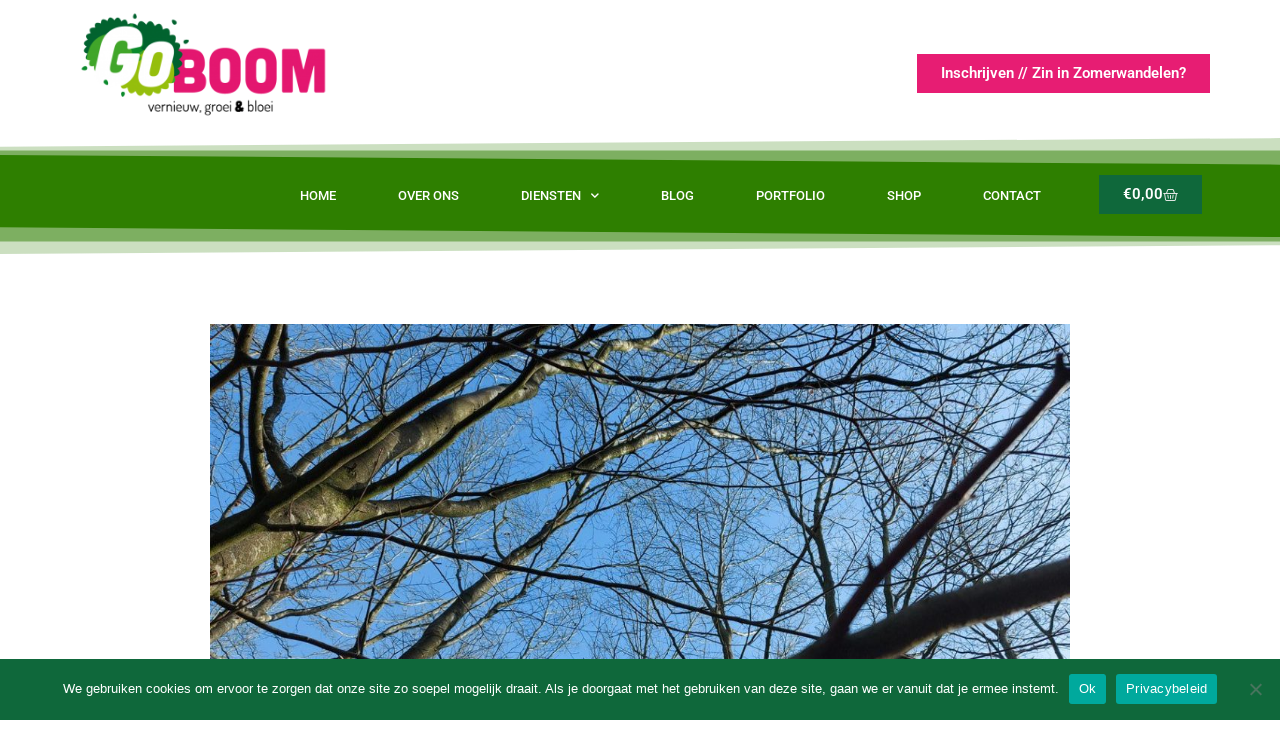

--- FILE ---
content_type: text/html; charset=UTF-8
request_url: https://goboom.nl/perspectief/
body_size: 99738
content:
<!doctype html>
<html lang="nl-NL" prefix="og: https://ogp.me/ns#">
<head>
	<meta charset="UTF-8">
	<meta name="viewport" content="width=device-width, initial-scale=1">
	<link rel="profile" href="https://gmpg.org/xfn/11">
		<style>img:is([sizes="auto" i], [sizes^="auto," i]) { contain-intrinsic-size: 3000px 1500px }</style>
	
<!-- Search Engine Optimization door Rank Math PRO - https://rankmath.com/ -->
<title>Perspectief - GoBoom - Blog van Marian van der Zwaag</title>
<meta name="description" content="Zoek je het woord Perspectief op in het woordenboek dan vind je o.a. de volgende uitleg. Vergezicht, uitzicht, vooruitzicht, toekomst. Iets vanuit een bepaald"/>
<meta name="robots" content="follow, index, max-snippet:-1, max-video-preview:-1, max-image-preview:large"/>
<link rel="canonical" href="https://goboom.nl/perspectief/" />
<meta property="og:locale" content="nl_NL" />
<meta property="og:type" content="article" />
<meta property="og:title" content="Perspectief - GoBoom - Blog van Marian van der Zwaag" />
<meta property="og:description" content="Zoek je het woord Perspectief op in het woordenboek dan vind je o.a. de volgende uitleg. Vergezicht, uitzicht, vooruitzicht, toekomst. Iets vanuit een bepaald" />
<meta property="og:url" content="https://goboom.nl/perspectief/" />
<meta property="og:site_name" content="GoBoom" />
<meta property="article:publisher" content="https://www.facebook.com/goboom.nl" />
<meta property="article:section" content="Nieuws" />
<meta property="og:updated_time" content="2021-02-23T09:50:44+00:00" />
<meta property="og:image" content="https://goboom.nl/wp-content/uploads/2021/02/20210221_122039-rotated.jpg" />
<meta property="og:image:secure_url" content="https://goboom.nl/wp-content/uploads/2021/02/20210221_122039-rotated.jpg" />
<meta property="og:image:width" content="1200" />
<meta property="og:image:height" content="1600" />
<meta property="og:image:alt" content="perspectief" />
<meta property="og:image:type" content="image/jpeg" />
<meta property="article:published_time" content="2021-02-23T09:50:42+00:00" />
<meta property="article:modified_time" content="2021-02-23T09:50:44+00:00" />
<meta name="twitter:card" content="summary_large_image" />
<meta name="twitter:title" content="Perspectief - GoBoom - Blog van Marian van der Zwaag" />
<meta name="twitter:description" content="Zoek je het woord Perspectief op in het woordenboek dan vind je o.a. de volgende uitleg. Vergezicht, uitzicht, vooruitzicht, toekomst. Iets vanuit een bepaald" />
<meta name="twitter:image" content="https://goboom.nl/wp-content/uploads/2021/02/20210221_122039-rotated.jpg" />
<meta name="twitter:label1" content="Geschreven door" />
<meta name="twitter:data1" content="Marian van der Zwaag" />
<meta name="twitter:label2" content="Tijd om te lezen" />
<meta name="twitter:data2" content="3 minuten" />
<script type="application/ld+json" class="rank-math-schema-pro">{"@context":"https://schema.org","@graph":[{"@type":"Place","@id":"https://goboom.nl/#place","address":{"@type":"PostalAddress","addressCountry":"Nederland"}},{"@type":"Organization","@id":"https://goboom.nl/#organization","name":"GoBoom","url":"https://goboom.nl","sameAs":["https://www.facebook.com/goboom.nl"],"email":"info@goboom.nl","address":{"@type":"PostalAddress","addressCountry":"Nederland"},"logo":{"@type":"ImageObject","@id":"https://goboom.nl/#logo","url":"https://goboom.nl/wp-content/uploads/2020/06/logo-goboom-png.png","contentUrl":"https://goboom.nl/wp-content/uploads/2020/06/logo-goboom-png.png","caption":"GoBoom","inLanguage":"nl-NL","width":"806","height":"274"},"location":{"@id":"https://goboom.nl/#place"}},{"@type":"WebSite","@id":"https://goboom.nl/#website","url":"https://goboom.nl","name":"GoBoom","publisher":{"@id":"https://goboom.nl/#organization"},"inLanguage":"nl-NL"},{"@type":"ImageObject","@id":"https://goboom.nl/wp-content/uploads/2021/02/20210221_122039-rotated.jpg","url":"https://goboom.nl/wp-content/uploads/2021/02/20210221_122039-rotated.jpg","width":"1200","height":"1600","caption":"perspectief","inLanguage":"nl-NL"},{"@type":"WebPage","@id":"https://goboom.nl/perspectief/#webpage","url":"https://goboom.nl/perspectief/","name":"Perspectief - GoBoom - Blog van Marian van der Zwaag","datePublished":"2021-02-23T09:50:42+00:00","dateModified":"2021-02-23T09:50:44+00:00","isPartOf":{"@id":"https://goboom.nl/#website"},"primaryImageOfPage":{"@id":"https://goboom.nl/wp-content/uploads/2021/02/20210221_122039-rotated.jpg"},"inLanguage":"nl-NL"},{"@type":"Person","@id":"https://goboom.nl/author/marian/","name":"Marian van der Zwaag","url":"https://goboom.nl/author/marian/","image":{"@type":"ImageObject","@id":"https://goboom.nl/wp-content/uploads/2020/06/IMG_4874-2-2foto-MA-100x100.jpg","url":"https://goboom.nl/wp-content/uploads/2020/06/IMG_4874-2-2foto-MA-100x100.jpg","caption":"Marian van der Zwaag","inLanguage":"nl-NL"},"worksFor":{"@id":"https://goboom.nl/#organization"}},{"@type":"BlogPosting","headline":"Perspectief - GoBoom - Blog van Marian van der Zwaag","keywords":"perspectief","datePublished":"2021-02-23T09:50:42+00:00","dateModified":"2021-02-23T09:50:44+00:00","articleSection":"Nieuws","author":{"@id":"https://goboom.nl/author/marian/","name":"Marian van der Zwaag"},"publisher":{"@id":"https://goboom.nl/#organization"},"description":"Zoek je het woord Perspectief op in het woordenboek dan vind je o.a. de volgende uitleg. Vergezicht, uitzicht, vooruitzicht, toekomst. Iets vanuit een bepaald","name":"Perspectief - GoBoom - Blog van Marian van der Zwaag","@id":"https://goboom.nl/perspectief/#richSnippet","isPartOf":{"@id":"https://goboom.nl/perspectief/#webpage"},"image":{"@id":"https://goboom.nl/wp-content/uploads/2021/02/20210221_122039-rotated.jpg"},"inLanguage":"nl-NL","mainEntityOfPage":{"@id":"https://goboom.nl/perspectief/#webpage"}}]}</script>
<!-- /Rank Math WordPress SEO plugin -->

<link rel="alternate" type="application/rss+xml" title="GoBoom &raquo; feed" href="https://goboom.nl/feed/" />
<link rel="alternate" type="application/rss+xml" title="GoBoom &raquo; reacties feed" href="https://goboom.nl/comments/feed/" />
<link rel="alternate" type="application/rss+xml" title="GoBoom &raquo; Perspectief reacties feed" href="https://goboom.nl/perspectief/feed/" />
<script>
window._wpemojiSettings = {"baseUrl":"https:\/\/s.w.org\/images\/core\/emoji\/16.0.1\/72x72\/","ext":".png","svgUrl":"https:\/\/s.w.org\/images\/core\/emoji\/16.0.1\/svg\/","svgExt":".svg","source":{"concatemoji":"https:\/\/goboom.nl\/wp-includes\/js\/wp-emoji-release.min.js?ver=f008cb5544732b95ca9452cd074a3bee"}};
/*! This file is auto-generated */
!function(s,n){var o,i,e;function c(e){try{var t={supportTests:e,timestamp:(new Date).valueOf()};sessionStorage.setItem(o,JSON.stringify(t))}catch(e){}}function p(e,t,n){e.clearRect(0,0,e.canvas.width,e.canvas.height),e.fillText(t,0,0);var t=new Uint32Array(e.getImageData(0,0,e.canvas.width,e.canvas.height).data),a=(e.clearRect(0,0,e.canvas.width,e.canvas.height),e.fillText(n,0,0),new Uint32Array(e.getImageData(0,0,e.canvas.width,e.canvas.height).data));return t.every(function(e,t){return e===a[t]})}function u(e,t){e.clearRect(0,0,e.canvas.width,e.canvas.height),e.fillText(t,0,0);for(var n=e.getImageData(16,16,1,1),a=0;a<n.data.length;a++)if(0!==n.data[a])return!1;return!0}function f(e,t,n,a){switch(t){case"flag":return n(e,"\ud83c\udff3\ufe0f\u200d\u26a7\ufe0f","\ud83c\udff3\ufe0f\u200b\u26a7\ufe0f")?!1:!n(e,"\ud83c\udde8\ud83c\uddf6","\ud83c\udde8\u200b\ud83c\uddf6")&&!n(e,"\ud83c\udff4\udb40\udc67\udb40\udc62\udb40\udc65\udb40\udc6e\udb40\udc67\udb40\udc7f","\ud83c\udff4\u200b\udb40\udc67\u200b\udb40\udc62\u200b\udb40\udc65\u200b\udb40\udc6e\u200b\udb40\udc67\u200b\udb40\udc7f");case"emoji":return!a(e,"\ud83e\udedf")}return!1}function g(e,t,n,a){var r="undefined"!=typeof WorkerGlobalScope&&self instanceof WorkerGlobalScope?new OffscreenCanvas(300,150):s.createElement("canvas"),o=r.getContext("2d",{willReadFrequently:!0}),i=(o.textBaseline="top",o.font="600 32px Arial",{});return e.forEach(function(e){i[e]=t(o,e,n,a)}),i}function t(e){var t=s.createElement("script");t.src=e,t.defer=!0,s.head.appendChild(t)}"undefined"!=typeof Promise&&(o="wpEmojiSettingsSupports",i=["flag","emoji"],n.supports={everything:!0,everythingExceptFlag:!0},e=new Promise(function(e){s.addEventListener("DOMContentLoaded",e,{once:!0})}),new Promise(function(t){var n=function(){try{var e=JSON.parse(sessionStorage.getItem(o));if("object"==typeof e&&"number"==typeof e.timestamp&&(new Date).valueOf()<e.timestamp+604800&&"object"==typeof e.supportTests)return e.supportTests}catch(e){}return null}();if(!n){if("undefined"!=typeof Worker&&"undefined"!=typeof OffscreenCanvas&&"undefined"!=typeof URL&&URL.createObjectURL&&"undefined"!=typeof Blob)try{var e="postMessage("+g.toString()+"("+[JSON.stringify(i),f.toString(),p.toString(),u.toString()].join(",")+"));",a=new Blob([e],{type:"text/javascript"}),r=new Worker(URL.createObjectURL(a),{name:"wpTestEmojiSupports"});return void(r.onmessage=function(e){c(n=e.data),r.terminate(),t(n)})}catch(e){}c(n=g(i,f,p,u))}t(n)}).then(function(e){for(var t in e)n.supports[t]=e[t],n.supports.everything=n.supports.everything&&n.supports[t],"flag"!==t&&(n.supports.everythingExceptFlag=n.supports.everythingExceptFlag&&n.supports[t]);n.supports.everythingExceptFlag=n.supports.everythingExceptFlag&&!n.supports.flag,n.DOMReady=!1,n.readyCallback=function(){n.DOMReady=!0}}).then(function(){return e}).then(function(){var e;n.supports.everything||(n.readyCallback(),(e=n.source||{}).concatemoji?t(e.concatemoji):e.wpemoji&&e.twemoji&&(t(e.twemoji),t(e.wpemoji)))}))}((window,document),window._wpemojiSettings);
</script>
<style id='wp-emoji-styles-inline-css'>

	img.wp-smiley, img.emoji {
		display: inline !important;
		border: none !important;
		box-shadow: none !important;
		height: 1em !important;
		width: 1em !important;
		margin: 0 0.07em !important;
		vertical-align: -0.1em !important;
		background: none !important;
		padding: 0 !important;
	}
</style>
<link rel='stylesheet' id='wp-block-library-css' href='https://goboom.nl/wp-includes/css/dist/block-library/style.min.css?ver=f008cb5544732b95ca9452cd074a3bee' media='all' />
<link rel='stylesheet' id='mpp_gutenberg-css' href='https://goboom.nl/wp-content/plugins/metronet-profile-picture/dist/blocks.style.build.css?ver=2.6.3' media='all' />
<style id='global-styles-inline-css'>
:root{--wp--preset--aspect-ratio--square: 1;--wp--preset--aspect-ratio--4-3: 4/3;--wp--preset--aspect-ratio--3-4: 3/4;--wp--preset--aspect-ratio--3-2: 3/2;--wp--preset--aspect-ratio--2-3: 2/3;--wp--preset--aspect-ratio--16-9: 16/9;--wp--preset--aspect-ratio--9-16: 9/16;--wp--preset--color--black: #000000;--wp--preset--color--cyan-bluish-gray: #abb8c3;--wp--preset--color--white: #ffffff;--wp--preset--color--pale-pink: #f78da7;--wp--preset--color--vivid-red: #cf2e2e;--wp--preset--color--luminous-vivid-orange: #ff6900;--wp--preset--color--luminous-vivid-amber: #fcb900;--wp--preset--color--light-green-cyan: #7bdcb5;--wp--preset--color--vivid-green-cyan: #00d084;--wp--preset--color--pale-cyan-blue: #8ed1fc;--wp--preset--color--vivid-cyan-blue: #0693e3;--wp--preset--color--vivid-purple: #9b51e0;--wp--preset--gradient--vivid-cyan-blue-to-vivid-purple: linear-gradient(135deg,rgba(6,147,227,1) 0%,rgb(155,81,224) 100%);--wp--preset--gradient--light-green-cyan-to-vivid-green-cyan: linear-gradient(135deg,rgb(122,220,180) 0%,rgb(0,208,130) 100%);--wp--preset--gradient--luminous-vivid-amber-to-luminous-vivid-orange: linear-gradient(135deg,rgba(252,185,0,1) 0%,rgba(255,105,0,1) 100%);--wp--preset--gradient--luminous-vivid-orange-to-vivid-red: linear-gradient(135deg,rgba(255,105,0,1) 0%,rgb(207,46,46) 100%);--wp--preset--gradient--very-light-gray-to-cyan-bluish-gray: linear-gradient(135deg,rgb(238,238,238) 0%,rgb(169,184,195) 100%);--wp--preset--gradient--cool-to-warm-spectrum: linear-gradient(135deg,rgb(74,234,220) 0%,rgb(151,120,209) 20%,rgb(207,42,186) 40%,rgb(238,44,130) 60%,rgb(251,105,98) 80%,rgb(254,248,76) 100%);--wp--preset--gradient--blush-light-purple: linear-gradient(135deg,rgb(255,206,236) 0%,rgb(152,150,240) 100%);--wp--preset--gradient--blush-bordeaux: linear-gradient(135deg,rgb(254,205,165) 0%,rgb(254,45,45) 50%,rgb(107,0,62) 100%);--wp--preset--gradient--luminous-dusk: linear-gradient(135deg,rgb(255,203,112) 0%,rgb(199,81,192) 50%,rgb(65,88,208) 100%);--wp--preset--gradient--pale-ocean: linear-gradient(135deg,rgb(255,245,203) 0%,rgb(182,227,212) 50%,rgb(51,167,181) 100%);--wp--preset--gradient--electric-grass: linear-gradient(135deg,rgb(202,248,128) 0%,rgb(113,206,126) 100%);--wp--preset--gradient--midnight: linear-gradient(135deg,rgb(2,3,129) 0%,rgb(40,116,252) 100%);--wp--preset--font-size--small: 13px;--wp--preset--font-size--medium: 20px;--wp--preset--font-size--large: 36px;--wp--preset--font-size--x-large: 42px;--wp--preset--spacing--20: 0.44rem;--wp--preset--spacing--30: 0.67rem;--wp--preset--spacing--40: 1rem;--wp--preset--spacing--50: 1.5rem;--wp--preset--spacing--60: 2.25rem;--wp--preset--spacing--70: 3.38rem;--wp--preset--spacing--80: 5.06rem;--wp--preset--shadow--natural: 6px 6px 9px rgba(0, 0, 0, 0.2);--wp--preset--shadow--deep: 12px 12px 50px rgba(0, 0, 0, 0.4);--wp--preset--shadow--sharp: 6px 6px 0px rgba(0, 0, 0, 0.2);--wp--preset--shadow--outlined: 6px 6px 0px -3px rgba(255, 255, 255, 1), 6px 6px rgba(0, 0, 0, 1);--wp--preset--shadow--crisp: 6px 6px 0px rgba(0, 0, 0, 1);}:root { --wp--style--global--content-size: 800px;--wp--style--global--wide-size: 1200px; }:where(body) { margin: 0; }.wp-site-blocks > .alignleft { float: left; margin-right: 2em; }.wp-site-blocks > .alignright { float: right; margin-left: 2em; }.wp-site-blocks > .aligncenter { justify-content: center; margin-left: auto; margin-right: auto; }:where(.wp-site-blocks) > * { margin-block-start: 24px; margin-block-end: 0; }:where(.wp-site-blocks) > :first-child { margin-block-start: 0; }:where(.wp-site-blocks) > :last-child { margin-block-end: 0; }:root { --wp--style--block-gap: 24px; }:root :where(.is-layout-flow) > :first-child{margin-block-start: 0;}:root :where(.is-layout-flow) > :last-child{margin-block-end: 0;}:root :where(.is-layout-flow) > *{margin-block-start: 24px;margin-block-end: 0;}:root :where(.is-layout-constrained) > :first-child{margin-block-start: 0;}:root :where(.is-layout-constrained) > :last-child{margin-block-end: 0;}:root :where(.is-layout-constrained) > *{margin-block-start: 24px;margin-block-end: 0;}:root :where(.is-layout-flex){gap: 24px;}:root :where(.is-layout-grid){gap: 24px;}.is-layout-flow > .alignleft{float: left;margin-inline-start: 0;margin-inline-end: 2em;}.is-layout-flow > .alignright{float: right;margin-inline-start: 2em;margin-inline-end: 0;}.is-layout-flow > .aligncenter{margin-left: auto !important;margin-right: auto !important;}.is-layout-constrained > .alignleft{float: left;margin-inline-start: 0;margin-inline-end: 2em;}.is-layout-constrained > .alignright{float: right;margin-inline-start: 2em;margin-inline-end: 0;}.is-layout-constrained > .aligncenter{margin-left: auto !important;margin-right: auto !important;}.is-layout-constrained > :where(:not(.alignleft):not(.alignright):not(.alignfull)){max-width: var(--wp--style--global--content-size);margin-left: auto !important;margin-right: auto !important;}.is-layout-constrained > .alignwide{max-width: var(--wp--style--global--wide-size);}body .is-layout-flex{display: flex;}.is-layout-flex{flex-wrap: wrap;align-items: center;}.is-layout-flex > :is(*, div){margin: 0;}body .is-layout-grid{display: grid;}.is-layout-grid > :is(*, div){margin: 0;}body{padding-top: 0px;padding-right: 0px;padding-bottom: 0px;padding-left: 0px;}a:where(:not(.wp-element-button)){text-decoration: underline;}:root :where(.wp-element-button, .wp-block-button__link){background-color: #32373c;border-width: 0;color: #fff;font-family: inherit;font-size: inherit;line-height: inherit;padding: calc(0.667em + 2px) calc(1.333em + 2px);text-decoration: none;}.has-black-color{color: var(--wp--preset--color--black) !important;}.has-cyan-bluish-gray-color{color: var(--wp--preset--color--cyan-bluish-gray) !important;}.has-white-color{color: var(--wp--preset--color--white) !important;}.has-pale-pink-color{color: var(--wp--preset--color--pale-pink) !important;}.has-vivid-red-color{color: var(--wp--preset--color--vivid-red) !important;}.has-luminous-vivid-orange-color{color: var(--wp--preset--color--luminous-vivid-orange) !important;}.has-luminous-vivid-amber-color{color: var(--wp--preset--color--luminous-vivid-amber) !important;}.has-light-green-cyan-color{color: var(--wp--preset--color--light-green-cyan) !important;}.has-vivid-green-cyan-color{color: var(--wp--preset--color--vivid-green-cyan) !important;}.has-pale-cyan-blue-color{color: var(--wp--preset--color--pale-cyan-blue) !important;}.has-vivid-cyan-blue-color{color: var(--wp--preset--color--vivid-cyan-blue) !important;}.has-vivid-purple-color{color: var(--wp--preset--color--vivid-purple) !important;}.has-black-background-color{background-color: var(--wp--preset--color--black) !important;}.has-cyan-bluish-gray-background-color{background-color: var(--wp--preset--color--cyan-bluish-gray) !important;}.has-white-background-color{background-color: var(--wp--preset--color--white) !important;}.has-pale-pink-background-color{background-color: var(--wp--preset--color--pale-pink) !important;}.has-vivid-red-background-color{background-color: var(--wp--preset--color--vivid-red) !important;}.has-luminous-vivid-orange-background-color{background-color: var(--wp--preset--color--luminous-vivid-orange) !important;}.has-luminous-vivid-amber-background-color{background-color: var(--wp--preset--color--luminous-vivid-amber) !important;}.has-light-green-cyan-background-color{background-color: var(--wp--preset--color--light-green-cyan) !important;}.has-vivid-green-cyan-background-color{background-color: var(--wp--preset--color--vivid-green-cyan) !important;}.has-pale-cyan-blue-background-color{background-color: var(--wp--preset--color--pale-cyan-blue) !important;}.has-vivid-cyan-blue-background-color{background-color: var(--wp--preset--color--vivid-cyan-blue) !important;}.has-vivid-purple-background-color{background-color: var(--wp--preset--color--vivid-purple) !important;}.has-black-border-color{border-color: var(--wp--preset--color--black) !important;}.has-cyan-bluish-gray-border-color{border-color: var(--wp--preset--color--cyan-bluish-gray) !important;}.has-white-border-color{border-color: var(--wp--preset--color--white) !important;}.has-pale-pink-border-color{border-color: var(--wp--preset--color--pale-pink) !important;}.has-vivid-red-border-color{border-color: var(--wp--preset--color--vivid-red) !important;}.has-luminous-vivid-orange-border-color{border-color: var(--wp--preset--color--luminous-vivid-orange) !important;}.has-luminous-vivid-amber-border-color{border-color: var(--wp--preset--color--luminous-vivid-amber) !important;}.has-light-green-cyan-border-color{border-color: var(--wp--preset--color--light-green-cyan) !important;}.has-vivid-green-cyan-border-color{border-color: var(--wp--preset--color--vivid-green-cyan) !important;}.has-pale-cyan-blue-border-color{border-color: var(--wp--preset--color--pale-cyan-blue) !important;}.has-vivid-cyan-blue-border-color{border-color: var(--wp--preset--color--vivid-cyan-blue) !important;}.has-vivid-purple-border-color{border-color: var(--wp--preset--color--vivid-purple) !important;}.has-vivid-cyan-blue-to-vivid-purple-gradient-background{background: var(--wp--preset--gradient--vivid-cyan-blue-to-vivid-purple) !important;}.has-light-green-cyan-to-vivid-green-cyan-gradient-background{background: var(--wp--preset--gradient--light-green-cyan-to-vivid-green-cyan) !important;}.has-luminous-vivid-amber-to-luminous-vivid-orange-gradient-background{background: var(--wp--preset--gradient--luminous-vivid-amber-to-luminous-vivid-orange) !important;}.has-luminous-vivid-orange-to-vivid-red-gradient-background{background: var(--wp--preset--gradient--luminous-vivid-orange-to-vivid-red) !important;}.has-very-light-gray-to-cyan-bluish-gray-gradient-background{background: var(--wp--preset--gradient--very-light-gray-to-cyan-bluish-gray) !important;}.has-cool-to-warm-spectrum-gradient-background{background: var(--wp--preset--gradient--cool-to-warm-spectrum) !important;}.has-blush-light-purple-gradient-background{background: var(--wp--preset--gradient--blush-light-purple) !important;}.has-blush-bordeaux-gradient-background{background: var(--wp--preset--gradient--blush-bordeaux) !important;}.has-luminous-dusk-gradient-background{background: var(--wp--preset--gradient--luminous-dusk) !important;}.has-pale-ocean-gradient-background{background: var(--wp--preset--gradient--pale-ocean) !important;}.has-electric-grass-gradient-background{background: var(--wp--preset--gradient--electric-grass) !important;}.has-midnight-gradient-background{background: var(--wp--preset--gradient--midnight) !important;}.has-small-font-size{font-size: var(--wp--preset--font-size--small) !important;}.has-medium-font-size{font-size: var(--wp--preset--font-size--medium) !important;}.has-large-font-size{font-size: var(--wp--preset--font-size--large) !important;}.has-x-large-font-size{font-size: var(--wp--preset--font-size--x-large) !important;}
:root :where(.wp-block-pullquote){font-size: 1.5em;line-height: 1.6;}
</style>
<link rel='stylesheet' id='cookie-notice-front-css' href='https://goboom.nl/wp-content/plugins/cookie-notice/css/front.min.css?ver=2.5.8' media='all' />
<link rel='stylesheet' id='woocommerce-layout-css' href='https://goboom.nl/wp-content/plugins/woocommerce/assets/css/woocommerce-layout.css?ver=10.3.7' media='all' />
<link rel='stylesheet' id='woocommerce-smallscreen-css' href='https://goboom.nl/wp-content/plugins/woocommerce/assets/css/woocommerce-smallscreen.css?ver=10.3.7' media='only screen and (max-width: 768px)' />
<link rel='stylesheet' id='woocommerce-general-css' href='https://goboom.nl/wp-content/plugins/woocommerce/assets/css/woocommerce.css?ver=10.3.7' media='all' />
<style id='woocommerce-inline-inline-css'>
.woocommerce form .form-row .required { visibility: visible; }
</style>
<link rel='stylesheet' id='brands-styles-css' href='https://goboom.nl/wp-content/plugins/woocommerce/assets/css/brands.css?ver=10.3.7' media='all' />
<link rel='stylesheet' id='hello-elementor-theme-style-css' href='https://goboom.nl/wp-content/themes/hello-elementor/assets/css/theme.css?ver=3.4.5' media='all' />
<link rel='stylesheet' id='hello-elementor-child-style-css' href='https://goboom.nl/wp-content/themes/hello-theme-child-master/style.css?ver=1.0.0' media='all' />
<link rel='stylesheet' id='hello-elementor-css' href='https://goboom.nl/wp-content/themes/hello-elementor/assets/css/reset.css?ver=3.4.5' media='all' />
<link rel='stylesheet' id='hello-elementor-header-footer-css' href='https://goboom.nl/wp-content/themes/hello-elementor/assets/css/header-footer.css?ver=3.4.5' media='all' />
<link rel='stylesheet' id='elementor-frontend-css' href='https://goboom.nl/wp-content/plugins/elementor/assets/css/frontend.min.css?ver=3.33.0' media='all' />
<link rel='stylesheet' id='widget-image-css' href='https://goboom.nl/wp-content/plugins/elementor/assets/css/widget-image.min.css?ver=3.33.0' media='all' />
<link rel='stylesheet' id='e-shapes-css' href='https://goboom.nl/wp-content/plugins/elementor/assets/css/conditionals/shapes.min.css?ver=3.33.0' media='all' />
<link rel='stylesheet' id='widget-woocommerce-menu-cart-css' href='https://goboom.nl/wp-content/plugins/elementor-pro/assets/css/widget-woocommerce-menu-cart.min.css?ver=3.33.1' media='all' />
<link rel='stylesheet' id='widget-nav-menu-css' href='https://goboom.nl/wp-content/plugins/elementor-pro/assets/css/widget-nav-menu.min.css?ver=3.33.1' media='all' />
<link rel='stylesheet' id='widget-heading-css' href='https://goboom.nl/wp-content/plugins/elementor/assets/css/widget-heading.min.css?ver=3.33.0' media='all' />
<link rel='stylesheet' id='widget-form-css' href='https://goboom.nl/wp-content/plugins/elementor-pro/assets/css/widget-form.min.css?ver=3.33.1' media='all' />
<link rel='stylesheet' id='widget-icon-list-css' href='https://goboom.nl/wp-content/plugins/elementor/assets/css/widget-icon-list.min.css?ver=3.33.0' media='all' />
<link rel='stylesheet' id='widget-social-icons-css' href='https://goboom.nl/wp-content/plugins/elementor/assets/css/widget-social-icons.min.css?ver=3.33.0' media='all' />
<link rel='stylesheet' id='e-apple-webkit-css' href='https://goboom.nl/wp-content/plugins/elementor/assets/css/conditionals/apple-webkit.min.css?ver=3.33.0' media='all' />
<link rel='stylesheet' id='widget-author-box-css' href='https://goboom.nl/wp-content/plugins/elementor-pro/assets/css/widget-author-box.min.css?ver=3.33.1' media='all' />
<link rel='stylesheet' id='widget-post-info-css' href='https://goboom.nl/wp-content/plugins/elementor-pro/assets/css/widget-post-info.min.css?ver=3.33.1' media='all' />
<link rel='stylesheet' id='elementor-icons-shared-0-css' href='https://goboom.nl/wp-content/plugins/elementor/assets/lib/font-awesome/css/fontawesome.min.css?ver=5.15.3' media='all' />
<link rel='stylesheet' id='elementor-icons-fa-regular-css' href='https://goboom.nl/wp-content/plugins/elementor/assets/lib/font-awesome/css/regular.min.css?ver=5.15.3' media='all' />
<link rel='stylesheet' id='elementor-icons-fa-solid-css' href='https://goboom.nl/wp-content/plugins/elementor/assets/lib/font-awesome/css/solid.min.css?ver=5.15.3' media='all' />
<link rel='stylesheet' id='widget-social-css' href='https://goboom.nl/wp-content/plugins/elementor-pro/assets/css/widget-social.min.css?ver=3.33.1' media='all' />
<link rel='stylesheet' id='widget-share-buttons-css' href='https://goboom.nl/wp-content/plugins/elementor-pro/assets/css/widget-share-buttons.min.css?ver=3.33.1' media='all' />
<link rel='stylesheet' id='elementor-icons-fa-brands-css' href='https://goboom.nl/wp-content/plugins/elementor/assets/lib/font-awesome/css/brands.min.css?ver=5.15.3' media='all' />
<link rel='stylesheet' id='widget-divider-css' href='https://goboom.nl/wp-content/plugins/elementor/assets/css/widget-divider.min.css?ver=3.33.0' media='all' />
<link rel='stylesheet' id='widget-post-navigation-css' href='https://goboom.nl/wp-content/plugins/elementor-pro/assets/css/widget-post-navigation.min.css?ver=3.33.1' media='all' />
<link rel='stylesheet' id='elementor-icons-css' href='https://goboom.nl/wp-content/plugins/elementor/assets/lib/eicons/css/elementor-icons.min.css?ver=5.44.0' media='all' />
<link rel='stylesheet' id='elementor-post-8-css' href='https://goboom.nl/wp-content/uploads/elementor/css/post-8.css?ver=1768471992' media='all' />
<link rel='stylesheet' id='elementor-post-39-css' href='https://goboom.nl/wp-content/uploads/elementor/css/post-39.css?ver=1768471992' media='all' />
<link rel='stylesheet' id='elementor-post-131-css' href='https://goboom.nl/wp-content/uploads/elementor/css/post-131.css?ver=1768471992' media='all' />
<link rel='stylesheet' id='elementor-post-261-css' href='https://goboom.nl/wp-content/uploads/elementor/css/post-261.css?ver=1768477646' media='all' />
<link rel='stylesheet' id='mollie-applepaydirect-css' href='https://goboom.nl/wp-content/plugins/mollie-payments-for-woocommerce/public/css/mollie-applepaydirect.min.css?ver=1763326452' media='screen' />
<link rel='stylesheet' id='wcgwp-css-css' href='https://goboom.nl/wp-content/plugins/woocommerce-gift-wrapper/assets/v6/css/wcgwp.min.css?ver=6.32' media='screen' />
<link rel='stylesheet' id='elementor-gf-local-roboto-css' href='https://goboom.nl/wp-content/uploads/elementor/google-fonts/css/roboto.css?ver=1743449052' media='all' />
<link rel='stylesheet' id='elementor-gf-local-robotoslab-css' href='https://goboom.nl/wp-content/uploads/elementor/google-fonts/css/robotoslab.css?ver=1743449072' media='all' />
<link rel='stylesheet' id='elementor-gf-local-dosis-css' href='https://goboom.nl/wp-content/uploads/elementor/google-fonts/css/dosis.css?ver=1743449083' media='all' />
<script id="jquery-core-js-extra">
var pp = {"ajax_url":"https:\/\/goboom.nl\/wp-admin\/admin-ajax.php"};
</script>
<script src="https://goboom.nl/wp-includes/js/jquery/jquery.min.js?ver=3.7.1" id="jquery-core-js"></script>
<script src="https://goboom.nl/wp-includes/js/jquery/jquery-migrate.min.js?ver=3.4.1" id="jquery-migrate-js"></script>
<script id="cookie-notice-front-js-before">
var cnArgs = {"ajaxUrl":"https:\/\/goboom.nl\/wp-admin\/admin-ajax.php","nonce":"002737c9cf","hideEffect":"fade","position":"bottom","onScroll":false,"onScrollOffset":100,"onClick":false,"cookieName":"cookie_notice_accepted","cookieTime":15811200,"cookieTimeRejected":2592000,"globalCookie":false,"redirection":false,"cache":false,"revokeCookies":false,"revokeCookiesOpt":"automatic"};
</script>
<script src="https://goboom.nl/wp-content/plugins/cookie-notice/js/front.min.js?ver=2.5.8" id="cookie-notice-front-js"></script>
<script src="https://goboom.nl/wp-content/plugins/woocommerce/assets/js/jquery-blockui/jquery.blockUI.min.js?ver=2.7.0-wc.10.3.7" id="wc-jquery-blockui-js" data-wp-strategy="defer"></script>
<script src="https://goboom.nl/wp-content/plugins/woocommerce/assets/js/js-cookie/js.cookie.min.js?ver=2.1.4-wc.10.3.7" id="wc-js-cookie-js" data-wp-strategy="defer"></script>
<script id="woocommerce-js-extra">
var woocommerce_params = {"ajax_url":"\/wp-admin\/admin-ajax.php","wc_ajax_url":"\/?wc-ajax=%%endpoint%%","i18n_password_show":"Wachtwoord weergeven","i18n_password_hide":"Wachtwoord verbergen"};
</script>
<script src="https://goboom.nl/wp-content/plugins/woocommerce/assets/js/frontend/woocommerce.min.js?ver=10.3.7" id="woocommerce-js" data-wp-strategy="defer"></script>
<script id="wc-country-select-js-extra">
var wc_country_select_params = {"countries":"{\"BE\":[],\"DE\":{\"DE-BW\":\"Baden-W\\u00fcrttemberg\",\"DE-BY\":\"Beieren\",\"DE-BE\":\"Berlijn\",\"DE-BB\":\"Brandenburg\",\"DE-HB\":\"Bremen\",\"DE-HH\":\"Hamburg\",\"DE-HE\":\"Hessen\",\"DE-MV\":\"Mecklenburg-Voor-Pommeren\",\"DE-NI\":\"Nedersaksen\",\"DE-NW\":\"Noordrijn-Westfalen\",\"DE-RP\":\"Rijnland-Palts\",\"DE-SL\":\"Saarland\",\"DE-SN\":\"Saksen\",\"DE-ST\":\"Saksen-Anhalt\",\"DE-SH\":\"Sleeswijk-Holstein\",\"DE-TH\":\"Th\\u00fcringen\"},\"FR\":[],\"NL\":[]}","i18n_select_state_text":"Selecteer een optie\u2026","i18n_no_matches":"Geen overeenkomsten gevonden","i18n_ajax_error":"Laden mislukt","i18n_input_too_short_1":"Voer 1 of meer tekens in","i18n_input_too_short_n":"Voer %qty% of meer tekens in","i18n_input_too_long_1":"Verwijder 1 teken","i18n_input_too_long_n":"Verwijder %qty% tekens","i18n_selection_too_long_1":"Je mag slechts 1 item selecteren","i18n_selection_too_long_n":"Je mag slechts %qty% items selecteren","i18n_load_more":"Meer resultaten aan het laden\u2026","i18n_searching":"Bezig met zoeken\u2026"};
</script>
<script src="https://goboom.nl/wp-content/plugins/woocommerce/assets/js/frontend/country-select.min.js?ver=10.3.7" id="wc-country-select-js" data-wp-strategy="defer"></script>
<script id="wc-address-i18n-js-extra">
var wc_address_i18n_params = {"locale":"{\"BE\":{\"postcode\":{\"priority\":65},\"state\":{\"required\":false,\"hidden\":true}},\"DE\":{\"postcode\":{\"priority\":65},\"state\":{\"required\":false}},\"FR\":{\"postcode\":{\"priority\":65},\"state\":{\"required\":false,\"hidden\":true}},\"NL\":{\"postcode\":{\"priority\":65},\"state\":{\"required\":false,\"hidden\":true}},\"default\":{\"first_name\":{\"label\":\"Voornaam\",\"required\":true,\"class\":[\"form-row-first\"],\"autocomplete\":\"given-name\",\"priority\":10},\"last_name\":{\"label\":\"Achternaam\",\"required\":true,\"class\":[\"form-row-last\"],\"autocomplete\":\"family-name\",\"priority\":20},\"company\":{\"label\":\"Bedrijfsnaam\",\"class\":[\"form-row-wide\"],\"autocomplete\":\"organization\",\"priority\":30,\"required\":false},\"country\":{\"type\":\"country\",\"label\":\"Land\\\/regio\",\"required\":true,\"class\":[\"form-row-wide\",\"address-field\",\"update_totals_on_change\"],\"autocomplete\":\"country\",\"priority\":40},\"address_1\":{\"label\":\"Straat en huisnummer\",\"placeholder\":\"Straatnaam en huisnummer\",\"required\":true,\"class\":[\"form-row-wide\",\"address-field\"],\"autocomplete\":\"address-line1\",\"priority\":50},\"address_2\":{\"label\":\"Appartement, suite, unit enz.\",\"label_class\":[\"screen-reader-text\"],\"placeholder\":\"Appartement, suite, unit enz. (optioneel)\",\"class\":[\"form-row-wide\",\"address-field\"],\"autocomplete\":\"address-line2\",\"priority\":60,\"required\":false},\"city\":{\"label\":\"Plaats\",\"required\":true,\"class\":[\"form-row-wide\",\"address-field\"],\"autocomplete\":\"address-level2\",\"priority\":70},\"state\":{\"type\":\"state\",\"label\":\"Staat\\\/provincie\",\"required\":true,\"class\":[\"form-row-wide\",\"address-field\"],\"validate\":[\"state\"],\"autocomplete\":\"address-level1\",\"priority\":80},\"postcode\":{\"label\":\"Postcode\",\"required\":true,\"class\":[\"form-row-wide\",\"address-field\"],\"validate\":[\"postcode\"],\"autocomplete\":\"postal-code\",\"priority\":90}}}","locale_fields":"{\"address_1\":\"#billing_address_1_field, #shipping_address_1_field\",\"address_2\":\"#billing_address_2_field, #shipping_address_2_field\",\"state\":\"#billing_state_field, #shipping_state_field, #calc_shipping_state_field\",\"postcode\":\"#billing_postcode_field, #shipping_postcode_field, #calc_shipping_postcode_field\",\"city\":\"#billing_city_field, #shipping_city_field, #calc_shipping_city_field\"}","i18n_required_text":"vereist","i18n_optional_text":"optioneel"};
</script>
<script src="https://goboom.nl/wp-content/plugins/woocommerce/assets/js/frontend/address-i18n.min.js?ver=10.3.7" id="wc-address-i18n-js" data-wp-strategy="defer"></script>
<link rel="https://api.w.org/" href="https://goboom.nl/wp-json/" /><link rel="alternate" title="JSON" type="application/json" href="https://goboom.nl/wp-json/wp/v2/posts/761" /><link rel="EditURI" type="application/rsd+xml" title="RSD" href="https://goboom.nl/xmlrpc.php?rsd" />
<link rel="alternate" title="oEmbed (JSON)" type="application/json+oembed" href="https://goboom.nl/wp-json/oembed/1.0/embed?url=https%3A%2F%2Fgoboom.nl%2Fperspectief%2F" />
<link rel="alternate" title="oEmbed (XML)" type="text/xml+oembed" href="https://goboom.nl/wp-json/oembed/1.0/embed?url=https%3A%2F%2Fgoboom.nl%2Fperspectief%2F&#038;format=xml" />
	<noscript><style>.woocommerce-product-gallery{ opacity: 1 !important; }</style></noscript>
	<meta name="generator" content="Elementor 3.33.0; features: additional_custom_breakpoints; settings: css_print_method-external, google_font-enabled, font_display-auto">
			<style>
				.e-con.e-parent:nth-of-type(n+4):not(.e-lazyloaded):not(.e-no-lazyload),
				.e-con.e-parent:nth-of-type(n+4):not(.e-lazyloaded):not(.e-no-lazyload) * {
					background-image: none !important;
				}
				@media screen and (max-height: 1024px) {
					.e-con.e-parent:nth-of-type(n+3):not(.e-lazyloaded):not(.e-no-lazyload),
					.e-con.e-parent:nth-of-type(n+3):not(.e-lazyloaded):not(.e-no-lazyload) * {
						background-image: none !important;
					}
				}
				@media screen and (max-height: 640px) {
					.e-con.e-parent:nth-of-type(n+2):not(.e-lazyloaded):not(.e-no-lazyload),
					.e-con.e-parent:nth-of-type(n+2):not(.e-lazyloaded):not(.e-no-lazyload) * {
						background-image: none !important;
					}
				}
			</style>
			<script id="google_gtagjs" src="https://www.googletagmanager.com/gtag/js?id=G-8YPQVH4KM8" async></script>
<script id="google_gtagjs-inline">
window.dataLayer = window.dataLayer || [];function gtag(){dataLayer.push(arguments);}gtag('js', new Date());gtag('config', 'G-8YPQVH4KM8', {} );
</script>
<link rel="icon" href="https://goboom.nl/wp-content/uploads/2021/03/cropped-android-chrome-512x512-1-32x32.png" sizes="32x32" />
<link rel="icon" href="https://goboom.nl/wp-content/uploads/2021/03/cropped-android-chrome-512x512-1-192x192.png" sizes="192x192" />
<link rel="apple-touch-icon" href="https://goboom.nl/wp-content/uploads/2021/03/cropped-android-chrome-512x512-1-180x180.png" />
<meta name="msapplication-TileImage" content="https://goboom.nl/wp-content/uploads/2021/03/cropped-android-chrome-512x512-1-270x270.png" />
</head>
<body data-rsssl=1 class="wp-singular post-template-default single single-post postid-761 single-format-standard wp-embed-responsive wp-theme-hello-elementor wp-child-theme-hello-theme-child-master theme-hello-elementor cookies-not-set woocommerce-no-js hello-elementor-default elementor-default elementor-kit-8 elementor-page-261">


<a class="skip-link screen-reader-text" href="#content">Ga naar de inhoud</a>

		<header data-elementor-type="header" data-elementor-id="39" class="elementor elementor-39 elementor-location-header" data-elementor-post-type="elementor_library">
					<section class="elementor-section elementor-top-section elementor-element elementor-element-da6a4ac elementor-section-height-min-height elementor-section-content-middle elementor-section-boxed elementor-section-height-default elementor-section-items-middle" data-id="da6a4ac" data-element_type="section">
						<div class="elementor-container elementor-column-gap-no">
					<div class="elementor-column elementor-col-50 elementor-top-column elementor-element elementor-element-4279f15a" data-id="4279f15a" data-element_type="column">
			<div class="elementor-widget-wrap elementor-element-populated">
						<div class="elementor-element elementor-element-40ec39b elementor-widget elementor-widget-image" data-id="40ec39b" data-element_type="widget" data-widget_type="image.default">
				<div class="elementor-widget-container">
																<a href="https://goboom.nl">
							<img width="300" height="143" src="https://goboom.nl/wp-content/uploads/2020/06/logo-GoBoom-met-subtekst-zwart-small-300x143.png" class="attachment-medium size-medium wp-image-224" alt="logo goboom" srcset="https://goboom.nl/wp-content/uploads/2020/06/logo-GoBoom-met-subtekst-zwart-small-300x143.png 300w, https://goboom.nl/wp-content/uploads/2020/06/logo-GoBoom-met-subtekst-zwart-small-600x285.png 600w, https://goboom.nl/wp-content/uploads/2020/06/logo-GoBoom-met-subtekst-zwart-small-768x365.png 768w, https://goboom.nl/wp-content/uploads/2020/06/logo-GoBoom-met-subtekst-zwart-small.png 842w" sizes="(max-width: 300px) 100vw, 300px" />								</a>
															</div>
				</div>
				<div class="elementor-element elementor-element-3dc6be9 elementor-align-right elementor-mobile-align-center elementor-hidden-desktop elementor-hidden-tablet elementor-widget elementor-widget-button" data-id="3dc6be9" data-element_type="widget" data-widget_type="button.default">
				<div class="elementor-widget-container">
									<div class="elementor-button-wrapper">
					<a class="elementor-button elementor-button-link elementor-size-sm" href="https://goboom.nl/zin-in-zomerwandelen/">
						<span class="elementor-button-content-wrapper">
									<span class="elementor-button-text">Inschrijven // Zin in Zomerwandelen?</span>
					</span>
					</a>
				</div>
								</div>
				</div>
					</div>
		</div>
				<div class="elementor-column elementor-col-50 elementor-top-column elementor-element elementor-element-74285ada elementor-hidden-phone" data-id="74285ada" data-element_type="column">
			<div class="elementor-widget-wrap elementor-element-populated">
						<div class="elementor-element elementor-element-82a481f elementor-align-right elementor-hidden-mobile elementor-widget elementor-widget-button" data-id="82a481f" data-element_type="widget" data-widget_type="button.default">
				<div class="elementor-widget-container">
									<div class="elementor-button-wrapper">
					<a class="elementor-button elementor-button-link elementor-size-sm" href="https://goboom.nl/zin-in-zomerwandelen/">
						<span class="elementor-button-content-wrapper">
									<span class="elementor-button-text">Inschrijven // Zin in Zomerwandelen?</span>
					</span>
					</a>
				</div>
								</div>
				</div>
					</div>
		</div>
					</div>
		</section>
				<section class="elementor-section elementor-top-section elementor-element elementor-element-f202d4f elementor-section-height-min-height elementor-section-boxed elementor-section-height-default elementor-section-items-middle" data-id="f202d4f" data-element_type="section" data-settings="{&quot;shape_divider_bottom&quot;:&quot;opacity-tilt&quot;}">
					<div class="elementor-shape elementor-shape-bottom" aria-hidden="true" data-negative="false">
			<svg xmlns="http://www.w3.org/2000/svg" viewBox="0 0 2600 131.1" preserveAspectRatio="none">
	<path class="elementor-shape-fill" d="M0 0L2600 0 2600 69.1 0 0z"/>
	<path class="elementor-shape-fill" style="opacity:0.5" d="M0 0L2600 0 2600 69.1 0 69.1z"/>
	<path class="elementor-shape-fill" style="opacity:0.25" d="M2600 0L0 0 0 130.1 2600 69.1z"/>
</svg>		</div>
					<div class="elementor-container elementor-column-gap-default">
					<div class="elementor-column elementor-col-100 elementor-top-column elementor-element elementor-element-3534910" data-id="3534910" data-element_type="column">
			<div class="elementor-widget-wrap">
							</div>
		</div>
					</div>
		</section>
				<nav class="elementor-section elementor-top-section elementor-element elementor-element-7f8e9b5d elementor-section-content-middle elementor-section-boxed elementor-section-height-default elementor-section-height-default" data-id="7f8e9b5d" data-element_type="section" data-settings="{&quot;background_background&quot;:&quot;classic&quot;}">
						<div class="elementor-container elementor-column-gap-no">
					<div class="elementor-column elementor-col-33 elementor-top-column elementor-element elementor-element-25a4b223" data-id="25a4b223" data-element_type="column">
			<div class="elementor-widget-wrap elementor-element-populated">
						<div class="elementor-element elementor-element-f12905c elementor-menu-cart--items-indicator-none elementor-hidden-desktop elementor-hidden-tablet toggle-icon--basket-light elementor-menu-cart--show-subtotal-yes elementor-menu-cart--cart-type-side-cart elementor-menu-cart--show-remove-button-yes elementor-widget elementor-widget-woocommerce-menu-cart" data-id="f12905c" data-element_type="widget" data-settings="{&quot;cart_type&quot;:&quot;side-cart&quot;,&quot;open_cart&quot;:&quot;click&quot;,&quot;automatically_open_cart&quot;:&quot;no&quot;}" data-widget_type="woocommerce-menu-cart.default">
				<div class="elementor-widget-container">
							<div class="elementor-menu-cart__wrapper">
							<div class="elementor-menu-cart__toggle_wrapper">
					<div class="elementor-menu-cart__container elementor-lightbox" aria-hidden="true">
						<div class="elementor-menu-cart__main" aria-hidden="true">
									<div class="elementor-menu-cart__close-button">
					</div>
									<div class="widget_shopping_cart_content">
															</div>
						</div>
					</div>
							<div class="elementor-menu-cart__toggle elementor-button-wrapper">
			<a id="elementor-menu-cart__toggle_button" href="#" class="elementor-menu-cart__toggle_button elementor-button elementor-size-sm" aria-expanded="false">
				<span class="elementor-button-text"><span class="woocommerce-Price-amount amount"><bdi><span class="woocommerce-Price-currencySymbol">&euro;</span>0,00</bdi></span></span>
				<span class="elementor-button-icon">
					<span class="elementor-button-icon-qty" data-counter="0">0</span>
					<i class="eicon-basket-light"></i>					<span class="elementor-screen-only">Winkelwagen</span>
				</span>
			</a>
		</div>
						</div>
					</div> <!-- close elementor-menu-cart__wrapper -->
						</div>
				</div>
					</div>
		</div>
				<div class="elementor-column elementor-col-33 elementor-top-column elementor-element elementor-element-7a32ef9d" data-id="7a32ef9d" data-element_type="column">
			<div class="elementor-widget-wrap elementor-element-populated">
						<div class="elementor-element elementor-element-7e16c422 elementor-nav-menu--stretch elementor-nav-menu__align-end elementor-nav-menu--dropdown-tablet elementor-nav-menu__text-align-aside elementor-nav-menu--toggle elementor-nav-menu--burger elementor-widget elementor-widget-nav-menu" data-id="7e16c422" data-element_type="widget" data-settings="{&quot;full_width&quot;:&quot;stretch&quot;,&quot;submenu_icon&quot;:{&quot;value&quot;:&quot;&lt;i class=\&quot;fas fa-chevron-down\&quot; aria-hidden=\&quot;true\&quot;&gt;&lt;\/i&gt;&quot;,&quot;library&quot;:&quot;fa-solid&quot;},&quot;layout&quot;:&quot;horizontal&quot;,&quot;toggle&quot;:&quot;burger&quot;}" data-widget_type="nav-menu.default">
				<div class="elementor-widget-container">
								<nav aria-label="Menu" class="elementor-nav-menu--main elementor-nav-menu__container elementor-nav-menu--layout-horizontal e--pointer-background e--animation-fade">
				<ul id="menu-1-7e16c422" class="elementor-nav-menu"><li class="menu-item menu-item-type-post_type menu-item-object-page menu-item-home menu-item-30"><a href="https://goboom.nl/" class="elementor-item">Home</a></li>
<li class="menu-item menu-item-type-post_type menu-item-object-page menu-item-217"><a href="https://goboom.nl/over-goboom/" class="elementor-item">Over ons</a></li>
<li class="menu-item menu-item-type-custom menu-item-object-custom menu-item-has-children menu-item-768"><a href="#" class="elementor-item elementor-item-anchor">Diensten</a>
<ul class="sub-menu elementor-nav-menu--dropdown">
	<li class="menu-item menu-item-type-post_type menu-item-object-page menu-item-465"><a href="https://goboom.nl/kerk/" class="elementor-sub-item">Kerk</a></li>
	<li class="menu-item menu-item-type-post_type menu-item-object-page menu-item-464"><a href="https://goboom.nl/onderwijs/" class="elementor-sub-item">Onderwijs</a></li>
	<li class="menu-item menu-item-type-post_type menu-item-object-page menu-item-463"><a href="https://goboom.nl/particulier/" class="elementor-sub-item">Particulier</a></li>
</ul>
</li>
<li class="menu-item menu-item-type-post_type menu-item-object-page current_page_parent menu-item-219"><a href="https://goboom.nl/blog/" class="elementor-item">Blog</a></li>
<li class="menu-item menu-item-type-post_type menu-item-object-page menu-item-625"><a href="https://goboom.nl/portfolio/" class="elementor-item">Portfolio</a></li>
<li class="menu-item menu-item-type-post_type menu-item-object-page menu-item-520"><a href="https://goboom.nl/shop/" class="elementor-item">Shop</a></li>
<li class="menu-item menu-item-type-post_type menu-item-object-page menu-item-29"><a href="https://goboom.nl/contact/" class="elementor-item">Contact</a></li>
</ul>			</nav>
					<div class="elementor-menu-toggle" role="button" tabindex="0" aria-label="Menu toggle" aria-expanded="false">
			<i aria-hidden="true" role="presentation" class="elementor-menu-toggle__icon--open eicon-menu-bar"></i><i aria-hidden="true" role="presentation" class="elementor-menu-toggle__icon--close eicon-close"></i>		</div>
					<nav class="elementor-nav-menu--dropdown elementor-nav-menu__container" aria-hidden="true">
				<ul id="menu-2-7e16c422" class="elementor-nav-menu"><li class="menu-item menu-item-type-post_type menu-item-object-page menu-item-home menu-item-30"><a href="https://goboom.nl/" class="elementor-item" tabindex="-1">Home</a></li>
<li class="menu-item menu-item-type-post_type menu-item-object-page menu-item-217"><a href="https://goboom.nl/over-goboom/" class="elementor-item" tabindex="-1">Over ons</a></li>
<li class="menu-item menu-item-type-custom menu-item-object-custom menu-item-has-children menu-item-768"><a href="#" class="elementor-item elementor-item-anchor" tabindex="-1">Diensten</a>
<ul class="sub-menu elementor-nav-menu--dropdown">
	<li class="menu-item menu-item-type-post_type menu-item-object-page menu-item-465"><a href="https://goboom.nl/kerk/" class="elementor-sub-item" tabindex="-1">Kerk</a></li>
	<li class="menu-item menu-item-type-post_type menu-item-object-page menu-item-464"><a href="https://goboom.nl/onderwijs/" class="elementor-sub-item" tabindex="-1">Onderwijs</a></li>
	<li class="menu-item menu-item-type-post_type menu-item-object-page menu-item-463"><a href="https://goboom.nl/particulier/" class="elementor-sub-item" tabindex="-1">Particulier</a></li>
</ul>
</li>
<li class="menu-item menu-item-type-post_type menu-item-object-page current_page_parent menu-item-219"><a href="https://goboom.nl/blog/" class="elementor-item" tabindex="-1">Blog</a></li>
<li class="menu-item menu-item-type-post_type menu-item-object-page menu-item-625"><a href="https://goboom.nl/portfolio/" class="elementor-item" tabindex="-1">Portfolio</a></li>
<li class="menu-item menu-item-type-post_type menu-item-object-page menu-item-520"><a href="https://goboom.nl/shop/" class="elementor-item" tabindex="-1">Shop</a></li>
<li class="menu-item menu-item-type-post_type menu-item-object-page menu-item-29"><a href="https://goboom.nl/contact/" class="elementor-item" tabindex="-1">Contact</a></li>
</ul>			</nav>
						</div>
				</div>
					</div>
		</div>
				<div class="elementor-column elementor-col-33 elementor-top-column elementor-element elementor-element-86f6e48" data-id="86f6e48" data-element_type="column">
			<div class="elementor-widget-wrap elementor-element-populated">
						<div class="elementor-element elementor-element-c411c0d elementor-menu-cart--items-indicator-none elementor-hidden-mobile toggle-icon--basket-medium elementor-menu-cart--show-subtotal-yes elementor-menu-cart--cart-type-side-cart elementor-menu-cart--show-remove-button-yes elementor-widget elementor-widget-woocommerce-menu-cart" data-id="c411c0d" data-element_type="widget" data-settings="{&quot;cart_type&quot;:&quot;side-cart&quot;,&quot;open_cart&quot;:&quot;click&quot;,&quot;automatically_open_cart&quot;:&quot;no&quot;}" data-widget_type="woocommerce-menu-cart.default">
				<div class="elementor-widget-container">
							<div class="elementor-menu-cart__wrapper">
							<div class="elementor-menu-cart__toggle_wrapper">
					<div class="elementor-menu-cart__container elementor-lightbox" aria-hidden="true">
						<div class="elementor-menu-cart__main" aria-hidden="true">
									<div class="elementor-menu-cart__close-button">
					</div>
									<div class="widget_shopping_cart_content">
															</div>
						</div>
					</div>
							<div class="elementor-menu-cart__toggle elementor-button-wrapper">
			<a id="elementor-menu-cart__toggle_button" href="#" class="elementor-menu-cart__toggle_button elementor-button elementor-size-sm" aria-expanded="false">
				<span class="elementor-button-text"><span class="woocommerce-Price-amount amount"><bdi><span class="woocommerce-Price-currencySymbol">&euro;</span>0,00</bdi></span></span>
				<span class="elementor-button-icon">
					<span class="elementor-button-icon-qty" data-counter="0">0</span>
					<i class="eicon-basket-medium"></i>					<span class="elementor-screen-only">Winkelwagen</span>
				</span>
			</a>
		</div>
						</div>
					</div> <!-- close elementor-menu-cart__wrapper -->
						</div>
				</div>
					</div>
		</div>
					</div>
		</nav>
				<section class="elementor-section elementor-top-section elementor-element elementor-element-a5758a2 elementor-section-height-min-height elementor-section-boxed elementor-section-height-default elementor-section-items-middle" data-id="a5758a2" data-element_type="section" data-settings="{&quot;shape_divider_top&quot;:&quot;opacity-tilt&quot;}">
					<div class="elementor-shape elementor-shape-top" aria-hidden="true" data-negative="false">
			<svg xmlns="http://www.w3.org/2000/svg" viewBox="0 0 2600 131.1" preserveAspectRatio="none">
	<path class="elementor-shape-fill" d="M0 0L2600 0 2600 69.1 0 0z"/>
	<path class="elementor-shape-fill" style="opacity:0.5" d="M0 0L2600 0 2600 69.1 0 69.1z"/>
	<path class="elementor-shape-fill" style="opacity:0.25" d="M2600 0L0 0 0 130.1 2600 69.1z"/>
</svg>		</div>
					<div class="elementor-container elementor-column-gap-default">
					<div class="elementor-column elementor-col-100 elementor-top-column elementor-element elementor-element-fd42575" data-id="fd42575" data-element_type="column">
			<div class="elementor-widget-wrap">
							</div>
		</div>
					</div>
		</section>
				</header>
				<div data-elementor-type="single" data-elementor-id="261" class="elementor elementor-261 elementor-location-single post-761 post type-post status-publish format-standard has-post-thumbnail hentry category-nieuws" data-elementor-post-type="elementor_library">
					<section class="elementor-section elementor-top-section elementor-element elementor-element-19ea4da6 elementor-section-boxed elementor-section-height-default elementor-section-height-default" data-id="19ea4da6" data-element_type="section">
						<div class="elementor-container elementor-column-gap-default">
					<div class="elementor-column elementor-col-100 elementor-top-column elementor-element elementor-element-4b250d6c" data-id="4b250d6c" data-element_type="column">
			<div class="elementor-widget-wrap elementor-element-populated">
						<div class="elementor-element elementor-element-4ed2a011 elementor-widget elementor-widget-theme-post-featured-image elementor-widget-image" data-id="4ed2a011" data-element_type="widget" data-widget_type="theme-post-featured-image.default">
				<div class="elementor-widget-container">
															<img src="https://goboom.nl/wp-content/uploads/elementor/thumbs/20210221_122039-rotated-p3a4syw6mjut7iputlwndrgkayk1siuta2gughr4go.jpg" title="20210221_122039" alt="perspectief" loading="lazy" />															</div>
				</div>
				<div class="elementor-element elementor-element-16a6a810 elementor-author-box--layout-image-above elementor-author-box--align-center elementor-author-box--avatar-yes elementor-author-box--name-yes elementor-author-box--link-no elementor-widget elementor-widget-author-box" data-id="16a6a810" data-element_type="widget" data-widget_type="author-box.default">
				<div class="elementor-widget-container">
							<div class="elementor-author-box">
							<div  class="elementor-author-box__avatar">
					<img src="https://goboom.nl/wp-content/uploads/2020/06/IMG_4874-2-2foto-MA-300x300.jpg" alt="Foto van Marian van der Zwaag" loading="lazy">
				</div>
			
			<div class="elementor-author-box__text">
									<div >
						<h4 class="elementor-author-box__name">
							Marian van der Zwaag						</h4>
					</div>
				
				
							</div>
		</div>
						</div>
				</div>
				<div class="elementor-element elementor-element-29c25fb8 elementor-widget elementor-widget-theme-post-title elementor-page-title elementor-widget-heading" data-id="29c25fb8" data-element_type="widget" data-widget_type="theme-post-title.default">
				<div class="elementor-widget-container">
					<h1 class="elementor-heading-title elementor-size-default">Perspectief</h1>				</div>
				</div>
				<div class="elementor-element elementor-element-40097a69 elementor-mobile-align-center elementor-align-center elementor-widget elementor-widget-post-info" data-id="40097a69" data-element_type="widget" data-widget_type="post-info.default">
				<div class="elementor-widget-container">
							<ul class="elementor-inline-items elementor-icon-list-items elementor-post-info">
								<li class="elementor-icon-list-item elementor-repeater-item-ba9c996 elementor-inline-item" itemprop="datePublished">
						<a href="https://goboom.nl/2021/02/23/">
														<span class="elementor-icon-list-text elementor-post-info__item elementor-post-info__item--type-date">
										<time>23/02/2021</time>					</span>
									</a>
				</li>
				<li class="elementor-icon-list-item elementor-repeater-item-d7670a7 elementor-inline-item">
													<span class="elementor-icon-list-text elementor-post-info__item elementor-post-info__item--type-time">
							<span class="elementor-post-info__item-prefix">| </span>
										<time>09:50</time>					</span>
								</li>
				<li class="elementor-icon-list-item elementor-repeater-item-afbda51 elementor-inline-item" itemprop="about">
													<span class="elementor-icon-list-text elementor-post-info__item elementor-post-info__item--type-terms">
							<span class="elementor-post-info__item-prefix">,</span>
										<span class="elementor-post-info__terms-list">
				<a href="https://goboom.nl/category/nieuws/" class="elementor-post-info__terms-list-item">Nieuws</a>				</span>
					</span>
								</li>
				</ul>
						</div>
				</div>
				<div class="elementor-element elementor-element-63b078e4 elementor-widget elementor-widget-theme-post-content" data-id="63b078e4" data-element_type="widget" data-widget_type="theme-post-content.default">
				<div class="elementor-widget-container">
					
<h3 class="wp-block-heading"><strong>Perspectief</strong></h3>



<p>Zoek je het woord Perspectief op in het woordenboek dan vind je o.a. de volgende uitleg. Vergezicht, uitzicht, vooruitzicht, toekomst. Iets vanuit een bepaald perspectief zien is een belangrijke uitdrukking. (bron:&nbsp;<a href="http://www.vandale.nl" target="_blank" aria-label="www.vandale.nl (opens in a new tab)" rel="noreferrer noopener" class="rank-math-link">www.vandale.nl</a>). Het is een punt van waaruit iemand naar iets kijkt of waarneemt. Bijvoorbeeld&nbsp;‘er zit weinig perspectief in’ of ‘er is licht aan het einde van de tunnel’.</p>



<h3 class="wp-block-heading"><strong>Daar zit weinig perspectief in.</strong></h3>



<p>Want ‘van schilderen / schrijven word je niet rijk’. En inderdaad de meesten worden niet rijk, als het&nbsp;gaat om geld, daar zit weinig perspectief in.</p>



<p>In deze tijd, een tijd van crisis &amp; pandemie, wordt er perspectief geboden met de woorden ‘er is licht aan het einde van de tunnel’ en ‘we moeten erop vertrouwen dat het goed komt’. Er worden veel vragen gesteld zoals hoe lang duurt deze crisis nog en is het medicijn en de politiek nog te vertrouwen’.&nbsp;Woorden geschreven en beelden door het nieuws uitgegeven vertellen erover. Het kan worden ervaren als daar zit weinig perspectief.</p>



<h3 class="wp-block-heading"><strong>Daar zit perspectief in</strong></h3>



<p>Daar wil je naar luisteren, daar wil je op bouwen en vertrouwen. Dat geeft zicht in de storm, is als een licht in de tunnel.</p>



<p>Zo heeft het schilderen en schrijven mij veel perspectief gegeven tijdens een fysieke herstelperiode en tijdens een financiële crisis. In het schilderen vond ik rust, ging ik stap voor stap van hoofd naar hart naar hande(le)n. Ook schreef ik heerlijk alles van mij af en vond zo een weg in de woestijn en in de wirwar van emoties. Wat werd ik rijk toen ik zo zorg ging dragen voor mijn hart.</p>



<p><em>Van alles waarover je waakt, waak vooral over je hart, het is de bron van leven (Spreuken 4:23)</em></p>



<p>Maar hoe is het met jouw hart? Waarmee wordt het dagelijks gevoed. Welk perspectief wordt er&nbsp;geboden wanneer je je ‘Locked-down’ voelt.&nbsp;Het&nbsp;&#8220;er is licht aan het einde van de tunnel&#8221; geen perspectief biedt omdat je even te gevangen zit in jezelf.</p>



<p><strong>LOOK UP Child</strong> zingt Lauren Daigle<em>. En Jezus zegt:&nbsp;‘’Ik ben het Licht voor de wereld. Wie mij volgt loopt nooit meer in de duisternis, maar heeft licht dat leven geeft. (Joh.8:12)’’</em></p>



<p>Jezus?! heb je Hem al eens geprobeerd? Hij was het die mij de hand reikte in de storm, in de tunnel. Zijn woord bood het juiste perspectief steeds op de juiste tijd. Het was als een licht voor mijn voet en lamp op mijn pad toen ik de weg voor mij even niet zag. Al wandelend, schrijvend en schilderend ontstond er perspectief. Perspectief vanuit Jezus is het Licht&nbsp;<strong>in&nbsp;</strong>de tunnel en voor de wereld. Gods woord vernieuwde mijn denken, deed me groeien en opbloeien.</p>



<p><em>Van alles waarover je waakt, waak vooral over je hart, het is de bron van leven (Spreuken 4:23)</em></p>



<p>Zorg dragen voor je hart dat kan door te wandelen, fysiek in conditie blijven. Maar ook door creativiteit in te zetten als tekenen, schilderen, schrijven, muziek, dans en drama. Zie het als een gave van God. Hij belooft in Rom. 12:3-8 ‘voor elke gave geeft God ons zijn hulp’. Dat biedt perspectief en is licht in&nbsp;de tunnel.</p>



<p>GoBoom&nbsp;–&nbsp;vernieuw, groei &amp; bloei ontwikkeld en organiseert o.a. interactieve beleef &amp; bezinroutes &amp; schilder&nbsp;–&nbsp;en schrijfworkshops. In september 2020 bracht zij het (wandel)dagboek Psalmen2Go&nbsp;–&nbsp;wandelen met de Schepper uit. Nu half februari 2021 verschijnt het tweede druk en wordt er gewerkt aan een vervolg op <a href="https://goboom.nl/product/psalmen2go-wandelen-met-de-schepper/" class="rank-math-link">Psalmen2Go</a>. Kijk voor meer informatie op deze website&nbsp;of volg GoBoom op Instagram &amp; <a href="https://www.facebook.com/goboom.nl/" target="_blank" aria-label="Facebook (opens in a new tab)" rel="noreferrer noopener" class="rank-math-link">Facebook</a>.</p>
				</div>
				</div>
				<section class="elementor-section elementor-inner-section elementor-element elementor-element-bbef251 elementor-section-boxed elementor-section-height-default elementor-section-height-default" data-id="bbef251" data-element_type="section">
						<div class="elementor-container elementor-column-gap-default">
					<div class="elementor-column elementor-col-50 elementor-inner-column elementor-element elementor-element-09b2cf4" data-id="09b2cf4" data-element_type="column">
			<div class="elementor-widget-wrap elementor-element-populated">
						<div class="elementor-element elementor-element-dcc83d3 elementor-widget elementor-widget-image" data-id="dcc83d3" data-element_type="widget" data-widget_type="image.default">
				<div class="elementor-widget-container">
																<a href="https://goboom.nl/product/levendwoord2g-wandelen-met-de-schepper/">
							<img fetchpriority="high" width="228" height="300" src="https://goboom.nl/wp-content/uploads/2021/09/Levend-Woord-2go_voorplat_HR-def-228x300.jpg" class="attachment-medium size-medium wp-image-952" alt="" srcset="https://goboom.nl/wp-content/uploads/2021/09/Levend-Woord-2go_voorplat_HR-def-228x300.jpg 228w, https://goboom.nl/wp-content/uploads/2021/09/Levend-Woord-2go_voorplat_HR-def.jpg 374w" sizes="(max-width: 228px) 100vw, 228px" />								</a>
															</div>
				</div>
				<div class="elementor-element elementor-element-7bfa541 elementor-align-center elementor-tablet-align-center elementor-widget elementor-widget-button" data-id="7bfa541" data-element_type="widget" data-widget_type="button.default">
				<div class="elementor-widget-container">
									<div class="elementor-button-wrapper">
					<a class="elementor-button elementor-button-link elementor-size-sm" href="https://goboom.nl/product/levendwoord2g-wandelen-met-de-schepper/">
						<span class="elementor-button-content-wrapper">
									<span class="elementor-button-text">Toevoegen aan winkelmand</span>
					</span>
					</a>
				</div>
								</div>
				</div>
					</div>
		</div>
				<div class="elementor-column elementor-col-50 elementor-inner-column elementor-element elementor-element-55d198d" data-id="55d198d" data-element_type="column">
			<div class="elementor-widget-wrap elementor-element-populated">
						<div class="elementor-element elementor-element-b817c40 elementor-widget elementor-widget-image" data-id="b817c40" data-element_type="widget" data-widget_type="image.default">
				<div class="elementor-widget-container">
																<a href="https://goboom.nl/product/psalmen2go-wandelen-met-de-schepper/">
							<img width="217" height="300" src="https://goboom.nl/wp-content/uploads/2020/06/Psalme2go_voorplat_v4-3-217x300.jpg" class="attachment-medium size-medium wp-image-81" alt="Psalmen2Go" srcset="https://goboom.nl/wp-content/uploads/2020/06/Psalme2go_voorplat_v4-3-217x300.jpg 217w, https://goboom.nl/wp-content/uploads/2020/06/Psalme2go_voorplat_v4-3-600x831.jpg 600w, https://goboom.nl/wp-content/uploads/2020/06/Psalme2go_voorplat_v4-3-739x1024.jpg 739w, https://goboom.nl/wp-content/uploads/2020/06/Psalme2go_voorplat_v4-3-768x1064.jpg 768w, https://goboom.nl/wp-content/uploads/2020/06/Psalme2go_voorplat_v4-3-1109x1536.jpg 1109w, https://goboom.nl/wp-content/uploads/2020/06/Psalme2go_voorplat_v4-3-1479x2048.jpg 1479w, https://goboom.nl/wp-content/uploads/2020/06/Psalme2go_voorplat_v4-3.jpg 1535w" sizes="(max-width: 217px) 100vw, 217px" />								</a>
															</div>
				</div>
				<div class="elementor-element elementor-element-219db1b elementor-align-center elementor-tablet-align-center elementor-widget elementor-widget-button" data-id="219db1b" data-element_type="widget" data-widget_type="button.default">
				<div class="elementor-widget-container">
									<div class="elementor-button-wrapper">
					<a class="elementor-button elementor-button-link elementor-size-sm" href="https://goboom.nl/product/psalmen2go-wandelen-met-de-schepper/">
						<span class="elementor-button-content-wrapper">
									<span class="elementor-button-text">Toevoegen aan winkelmand</span>
					</span>
					</a>
				</div>
								</div>
				</div>
					</div>
		</div>
					</div>
		</section>
				<section class="elementor-section elementor-inner-section elementor-element elementor-element-29034a3e elementor-section-content-middle elementor-section-boxed elementor-section-height-default elementor-section-height-default" data-id="29034a3e" data-element_type="section">
						<div class="elementor-container elementor-column-gap-default">
					<div class="elementor-column elementor-col-33 elementor-inner-column elementor-element elementor-element-67de54be" data-id="67de54be" data-element_type="column">
			<div class="elementor-widget-wrap elementor-element-populated">
						<div class="elementor-element elementor-element-6198b3f8 elementor-widget elementor-widget-heading" data-id="6198b3f8" data-element_type="widget" data-widget_type="heading.default">
				<div class="elementor-widget-container">
					<h4 class="elementor-heading-title elementor-size-default">Deel of like dit bericht</h4>				</div>
				</div>
					</div>
		</div>
				<div class="elementor-column elementor-col-33 elementor-inner-column elementor-element elementor-element-7cea528" data-id="7cea528" data-element_type="column">
			<div class="elementor-widget-wrap elementor-element-populated">
						<div class="elementor-element elementor-element-610db09 elementor-widget elementor-widget-facebook-button" data-id="610db09" data-element_type="widget" data-widget_type="facebook-button.default">
				<div class="elementor-widget-container">
							<div data-layout="standard" data-colorscheme="light" data-size="large" data-show-faces="false" class="elementor-facebook-widget fb-like" data-href="https://goboom.nl?p=761" data-share="false" data-action="like"></div>
						</div>
				</div>
					</div>
		</div>
				<div class="elementor-column elementor-col-33 elementor-inner-column elementor-element elementor-element-5c33aa94" data-id="5c33aa94" data-element_type="column">
			<div class="elementor-widget-wrap elementor-element-populated">
						<div class="elementor-element elementor-element-20ee88c2 elementor-share-buttons--skin-flat elementor-grid-mobile-1 elementor-share-buttons--view-icon elementor-share-buttons--shape-square elementor-grid-0 elementor-share-buttons--color-official elementor-widget elementor-widget-share-buttons" data-id="20ee88c2" data-element_type="widget" data-widget_type="share-buttons.default">
				<div class="elementor-widget-container">
							<div class="elementor-grid" role="list">
								<div class="elementor-grid-item" role="listitem">
						<div class="elementor-share-btn elementor-share-btn_facebook" role="button" tabindex="0" aria-label="Delen op facebook">
															<span class="elementor-share-btn__icon">
								<i class="fab fa-facebook" aria-hidden="true"></i>							</span>
																				</div>
					</div>
									<div class="elementor-grid-item" role="listitem">
						<div class="elementor-share-btn elementor-share-btn_twitter" role="button" tabindex="0" aria-label="Delen op twitter">
															<span class="elementor-share-btn__icon">
								<i class="fab fa-twitter" aria-hidden="true"></i>							</span>
																				</div>
					</div>
									<div class="elementor-grid-item" role="listitem">
						<div class="elementor-share-btn elementor-share-btn_linkedin" role="button" tabindex="0" aria-label="Delen op linkedin">
															<span class="elementor-share-btn__icon">
								<i class="fab fa-linkedin" aria-hidden="true"></i>							</span>
																				</div>
					</div>
									<div class="elementor-grid-item" role="listitem">
						<div class="elementor-share-btn elementor-share-btn_print" role="button" tabindex="0" aria-label="Delen op print">
															<span class="elementor-share-btn__icon">
								<i class="fas fa-print" aria-hidden="true"></i>							</span>
																				</div>
					</div>
									<div class="elementor-grid-item" role="listitem">
						<div class="elementor-share-btn elementor-share-btn_email" role="button" tabindex="0" aria-label="Delen op email">
															<span class="elementor-share-btn__icon">
								<i class="fas fa-envelope" aria-hidden="true"></i>							</span>
																				</div>
					</div>
						</div>
						</div>
				</div>
					</div>
		</div>
					</div>
		</section>
				<div class="elementor-element elementor-element-1ea8b49c elementor-widget-divider--separator-type-pattern elementor-widget-divider--no-spacing elementor-widget-divider--view-line elementor-widget elementor-widget-divider" data-id="1ea8b49c" data-element_type="widget" data-widget_type="divider.default">
				<div class="elementor-widget-container">
							<div class="elementor-divider" style="--divider-pattern-url: url(&quot;data:image/svg+xml,%3Csvg xmlns=&#039;http://www.w3.org/2000/svg&#039; preserveAspectRatio=&#039;xMidYMid meet&#039; overflow=&#039;visible&#039; height=&#039;100%&#039; viewBox=&#039;0 0 126 26&#039; fill=&#039;black&#039; stroke=&#039;none&#039;%3E%3Cpath d=&#039;M3,10.2c2.6,0,2.6,2,2.6,3.2S4.4,16.5,3,16.5s-3-1.4-3-3.2S0.4,10.2,3,10.2z M18.8,10.2c1.7,0,3.2,1.4,3.2,3.2s-1.4,3.2-3.2,3.2c-1.7,0-3.2-1.4-3.2-3.2S17,10.2,18.8,10.2z M34.6,10.2c1.5,0,2.6,1.4,2.6,3.2s-0.5,3.2-1.9,3.2c-1.5,0-3.4-1.4-3.4-3.2S33.1,10.2,34.6,10.2z M50.5,10.2c1.7,0,3.2,1.4,3.2,3.2s-1.4,3.2-3.2,3.2c-1.7,0-3.3-0.9-3.3-2.6S48.7,10.2,50.5,10.2z M66.2,10.2c1.5,0,3.4,1.4,3.4,3.2s-1.9,3.2-3.4,3.2c-1.5,0-2.6-0.4-2.6-2.1S64.8,10.2,66.2,10.2z M82.2,10.2c1.7,0.8,2.6,1.4,2.6,3.2s-0.1,3.2-1.6,3.2c-1.5,0-3.7-1.4-3.7-3.2S80.5,9.4,82.2,10.2zM98.6,10.2c1.5,0,2.6,0.4,2.6,2.1s-1.2,4.2-2.6,4.2c-1.5,0-3.7-0.4-3.7-2.1S97.1,10.2,98.6,10.2z M113.4,10.2c1.2,0,2.2,0.9,2.2,3.2s-0.1,3.2-1.3,3.2s-3.1-1.4-3.1-3.2S112.2,10.2,113.4,10.2z&#039;/%3E%3C/svg%3E&quot;);">
			<span class="elementor-divider-separator">
						</span>
		</div>
						</div>
				</div>
					</div>
		</div>
					</div>
		</section>
				<section class="elementor-section elementor-top-section elementor-element elementor-element-676fb39 elementor-section-boxed elementor-section-height-default elementor-section-height-default" data-id="676fb39" data-element_type="section">
						<div class="elementor-container elementor-column-gap-default">
					<div class="elementor-column elementor-col-100 elementor-top-column elementor-element elementor-element-b78f933" data-id="b78f933" data-element_type="column">
			<div class="elementor-widget-wrap elementor-element-populated">
						<div class="elementor-element elementor-element-59a6812 elementor-post-navigation-borders-yes elementor-widget elementor-widget-post-navigation" data-id="59a6812" data-element_type="widget" data-widget_type="post-navigation.default">
				<div class="elementor-widget-container">
							<div class="elementor-post-navigation" role="navigation" aria-label="Berichtnavigatie">
			<div class="elementor-post-navigation__prev elementor-post-navigation__link">
				<a href="https://goboom.nl/lichten-uit-spot-aan/" rel="prev"><span class="post-navigation__arrow-wrapper post-navigation__arrow-prev"><i aria-hidden="true" class="fas fa-angle-left"></i><span class="elementor-screen-only">Vorige</span></span><span class="elementor-post-navigation__link__prev"><span class="post-navigation__prev--label">Vorige</span><span class="post-navigation__prev--title">Lichten uit, spot aan!</span></span></a>			</div>
							<div class="elementor-post-navigation__separator-wrapper">
					<div class="elementor-post-navigation__separator"></div>
				</div>
						<div class="elementor-post-navigation__next elementor-post-navigation__link">
				<a href="https://goboom.nl/geluk-en-zegen/" rel="next"><span class="elementor-post-navigation__link__next"><span class="post-navigation__next--label">Volgende</span><span class="post-navigation__next--title">Geluk en zegen</span></span><span class="post-navigation__arrow-wrapper post-navigation__arrow-next"><i aria-hidden="true" class="fas fa-angle-right"></i><span class="elementor-screen-only">Volgende</span></span></a>			</div>
		</div>
						</div>
				</div>
					</div>
		</div>
					</div>
		</section>
				<section class="elementor-section elementor-top-section elementor-element elementor-element-6ec749d elementor-section-boxed elementor-section-height-default elementor-section-height-default" data-id="6ec749d" data-element_type="section">
						<div class="elementor-container elementor-column-gap-default">
					<div class="elementor-column elementor-col-100 elementor-top-column elementor-element elementor-element-6269203" data-id="6269203" data-element_type="column">
			<div class="elementor-widget-wrap">
							</div>
		</div>
					</div>
		</section>
				</div>
				<footer data-elementor-type="footer" data-elementor-id="131" class="elementor elementor-131 elementor-location-footer" data-elementor-post-type="elementor_library">
					<section class="elementor-section elementor-top-section elementor-element elementor-element-3bd2bbc elementor-section-content-middle elementor-hidden-desktop elementor-hidden-tablet elementor-hidden-phone elementor-section-boxed elementor-section-height-default elementor-section-height-default" data-id="3bd2bbc" data-element_type="section" data-settings="{&quot;background_background&quot;:&quot;classic&quot;}">
						<div class="elementor-container elementor-column-gap-default">
					<div class="elementor-column elementor-col-50 elementor-top-column elementor-element elementor-element-50ffd9fb" data-id="50ffd9fb" data-element_type="column">
			<div class="elementor-widget-wrap elementor-element-populated">
						<div class="elementor-element elementor-element-5ffe8312 elementor-widget elementor-widget-heading" data-id="5ffe8312" data-element_type="widget" data-widget_type="heading.default">
				<div class="elementor-widget-container">
					<p class="elementor-heading-title elementor-size-default">Schrijf je in voor de nieuwsbrief van GoBoom</p>				</div>
				</div>
				<div class="elementor-element elementor-element-38882606 elementor-widget elementor-widget-heading" data-id="38882606" data-element_type="widget" data-widget_type="heading.default">
				<div class="elementor-widget-container">
					<h3 class="elementor-heading-title elementor-size-default">Blijf op de hoogte </h3>				</div>
				</div>
					</div>
		</div>
				<div class="elementor-column elementor-col-50 elementor-top-column elementor-element elementor-element-7c30b2e2" data-id="7c30b2e2" data-element_type="column">
			<div class="elementor-widget-wrap elementor-element-populated">
						<div class="elementor-element elementor-element-0d0376d elementor-button-align-stretch elementor-widget elementor-widget-form" data-id="0d0376d" data-element_type="widget" data-settings="{&quot;button_width&quot;:&quot;33&quot;,&quot;step_next_label&quot;:&quot;Next&quot;,&quot;step_previous_label&quot;:&quot;Previous&quot;,&quot;step_type&quot;:&quot;number_text&quot;,&quot;step_icon_shape&quot;:&quot;circle&quot;}" data-widget_type="form.default">
				<div class="elementor-widget-container">
							<form class="elementor-form" method="post" name="Nieuw Formulier" aria-label="Nieuw Formulier">
			<input type="hidden" name="post_id" value="131"/>
			<input type="hidden" name="form_id" value="0d0376d"/>
			<input type="hidden" name="referer_title" value="GoBoom - Vernieuw, groei en bloei - Home" />

							<input type="hidden" name="queried_id" value="14"/>
			
			<div class="elementor-form-fields-wrapper elementor-labels-">
								<div class="elementor-field-type-text elementor-field-group elementor-column elementor-field-group-name elementor-col-33">
												<label for="form-field-name" class="elementor-field-label elementor-screen-only">
								Nam							</label>
														<input size="1" type="text" name="form_fields[name]" id="form-field-name" class="elementor-field elementor-size-sm  elementor-field-textual" placeholder="Naam">
											</div>
								<div class="elementor-field-type-email elementor-field-group elementor-column elementor-field-group-email elementor-col-33 elementor-field-required">
												<label for="form-field-email" class="elementor-field-label elementor-screen-only">
								E-mail							</label>
														<input size="1" type="email" name="form_fields[email]" id="form-field-email" class="elementor-field elementor-size-sm  elementor-field-textual" placeholder="E-mailadres" required="required">
											</div>
								<div class="elementor-field-group elementor-column elementor-field-type-submit elementor-col-33 e-form__buttons">
					<button class="elementor-button elementor-size-sm" type="submit">
						<span class="elementor-button-content-wrapper">
																						<span class="elementor-button-text">Inschrijven</span>
													</span>
					</button>
				</div>
			</div>
		</form>
						</div>
				</div>
					</div>
		</div>
					</div>
		</section>
				<section class="elementor-section elementor-inner-section elementor-element elementor-element-7fe5a0fb elementor-section-content-top elementor-section-boxed elementor-section-height-default elementor-section-height-default" data-id="7fe5a0fb" data-element_type="section" data-settings="{&quot;background_background&quot;:&quot;classic&quot;}">
						<div class="elementor-container elementor-column-gap-default">
					<div class="elementor-column elementor-col-33 elementor-inner-column elementor-element elementor-element-6c901c5" data-id="6c901c5" data-element_type="column">
			<div class="elementor-widget-wrap elementor-element-populated">
						<div class="elementor-element elementor-element-46d47da3 elementor-widget elementor-widget-heading" data-id="46d47da3" data-element_type="widget" data-widget_type="heading.default">
				<div class="elementor-widget-container">
					<h2 class="elementor-heading-title elementor-size-default">Menu</h2>				</div>
				</div>
				<div class="elementor-element elementor-element-175dde5d elementor-align-left elementor-icon-list--layout-traditional elementor-list-item-link-full_width elementor-widget elementor-widget-icon-list" data-id="175dde5d" data-element_type="widget" data-widget_type="icon-list.default">
				<div class="elementor-widget-container">
							<ul class="elementor-icon-list-items">
							<li class="elementor-icon-list-item">
											<a href="https://goboom.nl/">

												<span class="elementor-icon-list-icon">
							<i aria-hidden="true" class="fas fa-angle-right"></i>						</span>
										<span class="elementor-icon-list-text">Home</span>
											</a>
									</li>
								<li class="elementor-icon-list-item">
											<a href="https://goboom.nl/portfolio/">

												<span class="elementor-icon-list-icon">
							<i aria-hidden="true" class="fas fa-angle-right"></i>						</span>
										<span class="elementor-icon-list-text">Portfolio </span>
											</a>
									</li>
								<li class="elementor-icon-list-item">
											<a href="https://goboom.nl/blog/">

												<span class="elementor-icon-list-icon">
							<i aria-hidden="true" class="fas fa-angle-right"></i>						</span>
										<span class="elementor-icon-list-text">Blog</span>
											</a>
									</li>
								<li class="elementor-icon-list-item">
											<a href="https://goboom.nl/shop/">

												<span class="elementor-icon-list-icon">
							<i aria-hidden="true" class="fas fa-angle-right"></i>						</span>
										<span class="elementor-icon-list-text">Shop</span>
											</a>
									</li>
								<li class="elementor-icon-list-item">
											<a href="https://goboom.nl/contact/">

												<span class="elementor-icon-list-icon">
							<i aria-hidden="true" class="fas fa-angle-right"></i>						</span>
										<span class="elementor-icon-list-text">Contact</span>
											</a>
									</li>
						</ul>
						</div>
				</div>
					</div>
		</div>
				<div class="elementor-column elementor-col-33 elementor-inner-column elementor-element elementor-element-92babf" data-id="92babf" data-element_type="column">
			<div class="elementor-widget-wrap elementor-element-populated">
						<div class="elementor-element elementor-element-69a2208e elementor-widget elementor-widget-heading" data-id="69a2208e" data-element_type="widget" data-widget_type="heading.default">
				<div class="elementor-widget-container">
					<h2 class="elementor-heading-title elementor-size-default">Contact</h2>				</div>
				</div>
				<div class="elementor-element elementor-element-d6782c5 elementor-widget elementor-widget-text-editor" data-id="d6782c5" data-element_type="widget" data-widget_type="text-editor.default">
				<div class="elementor-widget-container">
									<p>Tolhuis 23<br />9291 JZ  Kollum</p><p>Telefoon: 06-24428749</p><p>Email: info@goboom.nl</p>								</div>
				</div>
					</div>
		</div>
				<div class="elementor-column elementor-col-33 elementor-inner-column elementor-element elementor-element-2be024c" data-id="2be024c" data-element_type="column">
			<div class="elementor-widget-wrap elementor-element-populated">
						<div class="elementor-element elementor-element-3574c128 elementor-widget elementor-widget-heading" data-id="3574c128" data-element_type="widget" data-widget_type="heading.default">
				<div class="elementor-widget-container">
					<h2 class="elementor-heading-title elementor-size-default">Winkelmandje</h2>				</div>
				</div>
				<div class="elementor-element elementor-element-bd88758 toggle-icon--basket-medium elementor-menu-cart--items-indicator-bubble elementor-menu-cart--show-subtotal-yes elementor-menu-cart--cart-type-side-cart elementor-menu-cart--show-remove-button-yes elementor-widget elementor-widget-woocommerce-menu-cart" data-id="bd88758" data-element_type="widget" data-settings="{&quot;cart_type&quot;:&quot;side-cart&quot;,&quot;open_cart&quot;:&quot;click&quot;,&quot;automatically_open_cart&quot;:&quot;no&quot;}" data-widget_type="woocommerce-menu-cart.default">
				<div class="elementor-widget-container">
							<div class="elementor-menu-cart__wrapper">
							<div class="elementor-menu-cart__toggle_wrapper">
					<div class="elementor-menu-cart__container elementor-lightbox" aria-hidden="true">
						<div class="elementor-menu-cart__main" aria-hidden="true">
									<div class="elementor-menu-cart__close-button">
					</div>
									<div class="widget_shopping_cart_content">
															</div>
						</div>
					</div>
							<div class="elementor-menu-cart__toggle elementor-button-wrapper">
			<a id="elementor-menu-cart__toggle_button" href="#" class="elementor-menu-cart__toggle_button elementor-button elementor-size-sm" aria-expanded="false">
				<span class="elementor-button-text"><span class="woocommerce-Price-amount amount"><bdi><span class="woocommerce-Price-currencySymbol">&euro;</span>0,00</bdi></span></span>
				<span class="elementor-button-icon">
					<span class="elementor-button-icon-qty" data-counter="0">0</span>
					<i class="eicon-basket-medium"></i>					<span class="elementor-screen-only">Winkelwagen</span>
				</span>
			</a>
		</div>
						</div>
					</div> <!-- close elementor-menu-cart__wrapper -->
						</div>
				</div>
					</div>
		</div>
					</div>
		</section>
				<footer class="elementor-section elementor-top-section elementor-element elementor-element-13349f3d elementor-section-content-middle elementor-section-height-min-height elementor-section-items-bottom elementor-section-boxed elementor-section-height-default" data-id="13349f3d" data-element_type="section" data-settings="{&quot;background_background&quot;:&quot;classic&quot;,&quot;shape_divider_top&quot;:&quot;waves&quot;}">
					<div class="elementor-shape elementor-shape-top" aria-hidden="true" data-negative="false">
			<svg xmlns="http://www.w3.org/2000/svg" viewBox="0 0 1000 100" preserveAspectRatio="none">
	<path class="elementor-shape-fill" d="M421.9,6.5c22.6-2.5,51.5,0.4,75.5,5.3c23.6,4.9,70.9,23.5,100.5,35.7c75.8,32.2,133.7,44.5,192.6,49.7
	c23.6,2.1,48.7,3.5,103.4-2.5c54.7-6,106.2-25.6,106.2-25.6V0H0v30.3c0,0,72,32.6,158.4,30.5c39.2-0.7,92.8-6.7,134-22.4
	c21.2-8.1,52.2-18.2,79.7-24.2C399.3,7.9,411.6,7.5,421.9,6.5z"/>
</svg>		</div>
					<div class="elementor-container elementor-column-gap-no">
					<div class="elementor-column elementor-col-50 elementor-top-column elementor-element elementor-element-6e49a57a" data-id="6e49a57a" data-element_type="column">
			<div class="elementor-widget-wrap elementor-element-populated">
						<div class="elementor-element elementor-element-52e403b6 elementor-widget elementor-widget-heading" data-id="52e403b6" data-element_type="widget" data-widget_type="heading.default">
				<div class="elementor-widget-container">
					<p class="elementor-heading-title elementor-size-default">© <a href="https://www.meesterwurk.nl/" target="_blank">Dit is een Meesterwurk</a> </p>				</div>
				</div>
					</div>
		</div>
				<div class="elementor-column elementor-col-50 elementor-top-column elementor-element elementor-element-7d264302" data-id="7d264302" data-element_type="column">
			<div class="elementor-widget-wrap elementor-element-populated">
						<div class="elementor-element elementor-element-46dbb2b8 e-grid-align-mobile-center e-grid-align-tablet-right e-grid-align-right elementor-shape-rounded elementor-grid-0 elementor-widget elementor-widget-social-icons" data-id="46dbb2b8" data-element_type="widget" data-widget_type="social-icons.default">
				<div class="elementor-widget-container">
							<div class="elementor-social-icons-wrapper elementor-grid">
							<span class="elementor-grid-item">
					<a class="elementor-icon elementor-social-icon elementor-social-icon-facebook-f elementor-repeater-item-0267196" href="https://www.facebook.com/GoBoom-987880254624304/?ref=ts&#038;fref=ts" target="_blank">
						<span class="elementor-screen-only">Facebook-f</span>
						<i aria-hidden="true" class="fab fa-facebook-f"></i>					</a>
				</span>
					</div>
						</div>
				</div>
					</div>
		</div>
					</div>
		</footer>
				</footer>
		
<script type="speculationrules">
{"prefetch":[{"source":"document","where":{"and":[{"href_matches":"\/*"},{"not":{"href_matches":["\/wp-*.php","\/wp-admin\/*","\/wp-content\/uploads\/*","\/wp-content\/*","\/wp-content\/plugins\/*","\/wp-content\/themes\/hello-theme-child-master\/*","\/wp-content\/themes\/hello-elementor\/*","\/*\\?(.+)"]}},{"not":{"selector_matches":"a[rel~=\"nofollow\"]"}},{"not":{"selector_matches":".no-prefetch, .no-prefetch a"}}]},"eagerness":"conservative"}]}
</script>
			<script>
				const lazyloadRunObserver = () => {
					const lazyloadBackgrounds = document.querySelectorAll( `.e-con.e-parent:not(.e-lazyloaded)` );
					const lazyloadBackgroundObserver = new IntersectionObserver( ( entries ) => {
						entries.forEach( ( entry ) => {
							if ( entry.isIntersecting ) {
								let lazyloadBackground = entry.target;
								if( lazyloadBackground ) {
									lazyloadBackground.classList.add( 'e-lazyloaded' );
								}
								lazyloadBackgroundObserver.unobserve( entry.target );
							}
						});
					}, { rootMargin: '200px 0px 200px 0px' } );
					lazyloadBackgrounds.forEach( ( lazyloadBackground ) => {
						lazyloadBackgroundObserver.observe( lazyloadBackground );
					} );
				};
				const events = [
					'DOMContentLoaded',
					'elementor/lazyload/observe',
				];
				events.forEach( ( event ) => {
					document.addEventListener( event, lazyloadRunObserver );
				} );
			</script>
				<script>
		(function () {
			var c = document.body.className;
			c = c.replace(/woocommerce-no-js/, 'woocommerce-js');
			document.body.className = c;
		})();
	</script>
	<link rel='stylesheet' id='wc-blocks-style-css' href='https://goboom.nl/wp-content/plugins/woocommerce/assets/client/blocks/wc-blocks.css?ver=wc-10.3.7' media='all' />
<script src="https://goboom.nl/wp-content/plugins/metronet-profile-picture/js/mpp-frontend.js?ver=2.6.3" id="mpp_gutenberg_tabs-js"></script>
<script id="wc-add-to-cart-js-extra">
var wc_add_to_cart_params = {"ajax_url":"\/wp-admin\/admin-ajax.php","wc_ajax_url":"\/?wc-ajax=%%endpoint%%","i18n_view_cart":"Bekijk winkelwagen","cart_url":"https:\/\/goboom.nl\/cart\/","is_cart":"","cart_redirect_after_add":"no"};
</script>
<script src="https://goboom.nl/wp-content/plugins/woocommerce/assets/js/frontend/add-to-cart.min.js?ver=10.3.7" id="wc-add-to-cart-js" data-wp-strategy="defer"></script>
<script id="awdr-main-js-extra">
var awdr_params = {"ajaxurl":"https:\/\/goboom.nl\/wp-admin\/admin-ajax.php","nonce":"68c9e178d4","enable_update_price_with_qty":"show_when_matched","refresh_order_review":"0","custom_target_simple_product":"","custom_target_variable_product":"","js_init_trigger":"","awdr_opacity_to_bulk_table":"","awdr_dynamic_bulk_table_status":"0","awdr_dynamic_bulk_table_off":"on","custom_simple_product_id_selector":"","custom_variable_product_id_selector":""};
</script>
<script src="https://goboom.nl/wp-content/plugins/woo-discount-rules/v2/Assets/Js/site_main.js?ver=2.6.13" id="awdr-main-js"></script>
<script src="https://goboom.nl/wp-content/plugins/woo-discount-rules/v2/Assets/Js/awdr-dynamic-price.js?ver=2.6.13" id="awdr-dynamic-price-js"></script>
<script src="https://goboom.nl/wp-content/plugins/elementor/assets/js/webpack.runtime.min.js?ver=3.33.0" id="elementor-webpack-runtime-js"></script>
<script src="https://goboom.nl/wp-content/plugins/elementor/assets/js/frontend-modules.min.js?ver=3.33.0" id="elementor-frontend-modules-js"></script>
<script src="https://goboom.nl/wp-includes/js/jquery/ui/core.min.js?ver=1.13.3" id="jquery-ui-core-js"></script>
<script id="elementor-frontend-js-before">
var elementorFrontendConfig = {"environmentMode":{"edit":false,"wpPreview":false,"isScriptDebug":false},"i18n":{"shareOnFacebook":"Deel via Facebook","shareOnTwitter":"Deel via Twitter","pinIt":"Pin dit","download":"Downloaden","downloadImage":"Download afbeelding","fullscreen":"Volledig scherm","zoom":"Zoom","share":"Delen","playVideo":"Video afspelen","previous":"Vorige","next":"Volgende","close":"Sluiten","a11yCarouselPrevSlideMessage":"Vorige slide","a11yCarouselNextSlideMessage":"Volgende slide","a11yCarouselFirstSlideMessage":"Ga naar de eerste slide","a11yCarouselLastSlideMessage":"Ga naar de laatste slide","a11yCarouselPaginationBulletMessage":"Ga naar slide"},"is_rtl":false,"breakpoints":{"xs":0,"sm":480,"md":768,"lg":1025,"xl":1440,"xxl":1600},"responsive":{"breakpoints":{"mobile":{"label":"Mobiel portret","value":767,"default_value":767,"direction":"max","is_enabled":true},"mobile_extra":{"label":"Mobiel landschap","value":880,"default_value":880,"direction":"max","is_enabled":false},"tablet":{"label":"Tablet portret","value":1024,"default_value":1024,"direction":"max","is_enabled":true},"tablet_extra":{"label":"Tablet landschap","value":1200,"default_value":1200,"direction":"max","is_enabled":false},"laptop":{"label":"Laptop","value":1366,"default_value":1366,"direction":"max","is_enabled":false},"widescreen":{"label":"Breedbeeld","value":2400,"default_value":2400,"direction":"min","is_enabled":false}},"hasCustomBreakpoints":false},"version":"3.33.0","is_static":false,"experimentalFeatures":{"additional_custom_breakpoints":true,"theme_builder_v2":true,"home_screen":true,"global_classes_should_enforce_capabilities":true,"e_variables":true,"cloud-library":true,"e_opt_in_v4_page":true,"import-export-customization":true,"e_pro_variables":true},"urls":{"assets":"https:\/\/goboom.nl\/wp-content\/plugins\/elementor\/assets\/","ajaxurl":"https:\/\/goboom.nl\/wp-admin\/admin-ajax.php","uploadUrl":"https:\/\/goboom.nl\/wp-content\/uploads"},"nonces":{"floatingButtonsClickTracking":"ac4d0cab10"},"swiperClass":"swiper","settings":{"page":[],"editorPreferences":[]},"kit":{"active_breakpoints":["viewport_mobile","viewport_tablet"],"global_image_lightbox":"yes","lightbox_enable_counter":"yes","lightbox_enable_fullscreen":"yes","lightbox_enable_zoom":"yes","lightbox_enable_share":"yes","lightbox_title_src":"title","lightbox_description_src":"description","woocommerce_notices_elements":[]},"post":{"id":761,"title":"Perspectief%20-%20GoBoom%20-%20Blog%20van%20Marian%20van%20der%20Zwaag","excerpt":"","featuredImage":"https:\/\/goboom.nl\/wp-content\/uploads\/2021\/02\/20210221_122039-768x1024.jpg"}};
</script>
<script src="https://goboom.nl/wp-content/plugins/elementor/assets/js/frontend.min.js?ver=3.33.0" id="elementor-frontend-js"></script>
<script src="https://goboom.nl/wp-content/plugins/elementor-pro/assets/lib/smartmenus/jquery.smartmenus.min.js?ver=1.2.1" id="smartmenus-js"></script>
<script src="https://goboom.nl/wp-content/plugins/woocommerce/assets/js/sourcebuster/sourcebuster.min.js?ver=10.3.7" id="sourcebuster-js-js"></script>
<script id="wc-order-attribution-js-extra">
var wc_order_attribution = {"params":{"lifetime":1.0e-5,"session":30,"base64":false,"ajaxurl":"https:\/\/goboom.nl\/wp-admin\/admin-ajax.php","prefix":"wc_order_attribution_","allowTracking":true},"fields":{"source_type":"current.typ","referrer":"current_add.rf","utm_campaign":"current.cmp","utm_source":"current.src","utm_medium":"current.mdm","utm_content":"current.cnt","utm_id":"current.id","utm_term":"current.trm","utm_source_platform":"current.plt","utm_creative_format":"current.fmt","utm_marketing_tactic":"current.tct","session_entry":"current_add.ep","session_start_time":"current_add.fd","session_pages":"session.pgs","session_count":"udata.vst","user_agent":"udata.uag"}};
</script>
<script src="https://goboom.nl/wp-content/plugins/woocommerce/assets/js/frontend/order-attribution.min.js?ver=10.3.7" id="wc-order-attribution-js"></script>
<script src="https://goboom.nl/wp-content/plugins/woocommerce-gift-wrapper/assets/js/modal-vanilla/modal.min.js?ver=6.32" id="wcgwp-modal-js"></script>
<script id="wc-cart-js-extra">
var wc_cart_params = {"ajax_url":"\/wp-admin\/admin-ajax.php","wc_ajax_url":"\/?wc-ajax=%%endpoint%%","update_shipping_method_nonce":"a76936ca26","apply_coupon_nonce":"60991094f8","remove_coupon_nonce":"fdf2ca761a"};
</script>
<script src="https://goboom.nl/wp-content/plugins/woocommerce/assets/js/frontend/cart.min.js?ver=10.3.7" id="wc-cart-js" data-wp-strategy="defer"></script>
<script id="wcgwp-cart-js-before">
const wcgwpAjaxURL="https://goboom.nl/wp-admin/admin-ajax.php",wcgwpIsCart="",wcgwpReplaceText="Weet je zeker dat je de cadeauverpakking in je winkelwagen wilt vervangen?",wcgwpNoProductText="Please choose a gift wrap product to continue.",wcgwpWidth="1";
</script>
<script src="https://goboom.nl/wp-content/plugins/woocommerce-gift-wrapper/assets/v6/js/wcgwp-cart.min.js?ver=6.32" id="wcgwp-cart-js"></script>
<script id="wc-cart-fragments-js-extra">
var wc_cart_fragments_params = {"ajax_url":"\/wp-admin\/admin-ajax.php","wc_ajax_url":"\/?wc-ajax=%%endpoint%%","cart_hash_key":"wc_cart_hash_77bff04f2b612124c38f9564dac820ad","fragment_name":"wc_fragments_77bff04f2b612124c38f9564dac820ad","request_timeout":"5000"};
</script>
<script src="https://goboom.nl/wp-content/plugins/woocommerce/assets/js/frontend/cart-fragments.min.js?ver=10.3.7" id="wc-cart-fragments-js" defer data-wp-strategy="defer"></script>
<script src="https://goboom.nl/wp-content/plugins/elementor-pro/assets/js/webpack-pro.runtime.min.js?ver=3.33.1" id="elementor-pro-webpack-runtime-js"></script>
<script src="https://goboom.nl/wp-includes/js/dist/hooks.min.js?ver=4d63a3d491d11ffd8ac6" id="wp-hooks-js"></script>
<script src="https://goboom.nl/wp-includes/js/dist/i18n.min.js?ver=5e580eb46a90c2b997e6" id="wp-i18n-js"></script>
<script id="wp-i18n-js-after">
wp.i18n.setLocaleData( { 'text direction\u0004ltr': [ 'ltr' ] } );
</script>
<script id="elementor-pro-frontend-js-before">
var ElementorProFrontendConfig = {"ajaxurl":"https:\/\/goboom.nl\/wp-admin\/admin-ajax.php","nonce":"afd5331b65","urls":{"assets":"https:\/\/goboom.nl\/wp-content\/plugins\/elementor-pro\/assets\/","rest":"https:\/\/goboom.nl\/wp-json\/"},"settings":{"lazy_load_background_images":true},"popup":{"hasPopUps":true},"shareButtonsNetworks":{"facebook":{"title":"Facebook","has_counter":true},"twitter":{"title":"Twitter"},"linkedin":{"title":"LinkedIn","has_counter":true},"pinterest":{"title":"Pinterest","has_counter":true},"reddit":{"title":"Reddit","has_counter":true},"vk":{"title":"VK","has_counter":true},"odnoklassniki":{"title":"OK","has_counter":true},"tumblr":{"title":"Tumblr"},"digg":{"title":"Digg"},"skype":{"title":"Skype"},"stumbleupon":{"title":"StumbleUpon","has_counter":true},"mix":{"title":"Mix"},"telegram":{"title":"Telegram"},"pocket":{"title":"Pocket","has_counter":true},"xing":{"title":"XING","has_counter":true},"whatsapp":{"title":"WhatsApp"},"email":{"title":"Email"},"print":{"title":"Print"},"x-twitter":{"title":"X"},"threads":{"title":"Threads"}},"woocommerce":{"menu_cart":{"cart_page_url":"https:\/\/goboom.nl\/cart\/","checkout_page_url":"https:\/\/goboom.nl\/checkout\/","fragments_nonce":"85398c80b6"}},"facebook_sdk":{"lang":"nl_NL","app_id":""},"lottie":{"defaultAnimationUrl":"https:\/\/goboom.nl\/wp-content\/plugins\/elementor-pro\/modules\/lottie\/assets\/animations\/default.json"}};
</script>
<script src="https://goboom.nl/wp-content/plugins/elementor-pro/assets/js/frontend.min.js?ver=3.33.1" id="elementor-pro-frontend-js"></script>
<script src="https://goboom.nl/wp-content/plugins/elementor-pro/assets/js/elements-handlers.min.js?ver=3.33.1" id="pro-elements-handlers-js"></script>

		<!-- Cookie Notice plugin v2.5.8 by Hu-manity.co https://hu-manity.co/ -->
		<div id="cookie-notice" role="dialog" class="cookie-notice-hidden cookie-revoke-hidden cn-position-bottom" aria-label="Cookie Notice" style="background-color: rgba(15,104,59,1);"><div class="cookie-notice-container" style="color: #fff"><span id="cn-notice-text" class="cn-text-container">We gebruiken cookies om ervoor te zorgen dat onze site zo soepel mogelijk draait. Als je doorgaat met het gebruiken van deze site, gaan we er vanuit dat je ermee instemt.</span><span id="cn-notice-buttons" class="cn-buttons-container"><button id="cn-accept-cookie" data-cookie-set="accept" class="cn-set-cookie cn-button" aria-label="Ok" style="background-color: #00a99d">Ok</button><button data-link-url="https://goboom.nl/privacy-policy/" data-link-target="_blank" id="cn-more-info" class="cn-more-info cn-button" aria-label="Privacybeleid" style="background-color: #00a99d">Privacybeleid</button></span><button id="cn-close-notice" data-cookie-set="accept" class="cn-close-icon" aria-label="Nee"></button></div>
			
		</div>
		<!-- / Cookie Notice plugin -->
</body>
</html>


--- FILE ---
content_type: text/css
request_url: https://goboom.nl/wp-content/uploads/elementor/css/post-39.css?ver=1768471992
body_size: 12635
content:
.elementor-39 .elementor-element.elementor-element-da6a4ac > .elementor-container > .elementor-column > .elementor-widget-wrap{align-content:center;align-items:center;}.elementor-39 .elementor-element.elementor-element-da6a4ac > .elementor-container{min-height:100px;}.elementor-39 .elementor-element.elementor-element-4279f15a > .elementor-element-populated{margin:0px 0px 0px 0px;--e-column-margin-right:0px;--e-column-margin-left:0px;padding:0px 0px 0px 0px;}.elementor-widget-image .widget-image-caption{color:var( --e-global-color-text );font-family:var( --e-global-typography-text-font-family ), Sans-serif;font-weight:var( --e-global-typography-text-font-weight );}.elementor-39 .elementor-element.elementor-element-40ec39b > .elementor-widget-container{padding:1px 1px 1px 1px;}.elementor-widget-button .elementor-button{background-color:var( --e-global-color-accent );font-family:var( --e-global-typography-accent-font-family ), Sans-serif;font-weight:var( --e-global-typography-accent-font-weight );}.elementor-39 .elementor-element.elementor-element-3dc6be9 .elementor-button{background-color:var( --e-global-color-6f743727 );font-family:"Roboto", Sans-serif;font-weight:600;}.elementor-39 .elementor-element.elementor-element-82a481f .elementor-button{background-color:var( --e-global-color-6f743727 );font-family:"Roboto", Sans-serif;font-weight:600;}.elementor-39 .elementor-element.elementor-element-f202d4f > .elementor-container{min-height:40px;}.elementor-39 .elementor-element.elementor-element-f202d4f > .elementor-shape-bottom .elementor-shape-fill{fill:#2E7F00;}.elementor-39 .elementor-element.elementor-element-f202d4f > .elementor-shape-bottom svg{width:calc(189% + 1.3px);height:35px;}.elementor-39 .elementor-element.elementor-element-f202d4f{margin-top:-20px;margin-bottom:0px;}.elementor-39 .elementor-element.elementor-element-7f8e9b5d > .elementor-container > .elementor-column > .elementor-widget-wrap{align-content:center;align-items:center;}.elementor-39 .elementor-element.elementor-element-7f8e9b5d:not(.elementor-motion-effects-element-type-background), .elementor-39 .elementor-element.elementor-element-7f8e9b5d > .elementor-motion-effects-container > .elementor-motion-effects-layer{background-color:#2E7F00;}.elementor-39 .elementor-element.elementor-element-7f8e9b5d{border-style:solid;border-width:0px 0px 0px 0px;border-color:#E71D73;transition:background 0.3s, border 0.3s, border-radius 0.3s, box-shadow 0.3s;z-index:1;}.elementor-39 .elementor-element.elementor-element-7f8e9b5d > .elementor-background-overlay{transition:background 0.3s, border-radius 0.3s, opacity 0.3s;}.elementor-widget-woocommerce-menu-cart .elementor-menu-cart__toggle .elementor-button{font-family:var( --e-global-typography-primary-font-family ), Sans-serif;font-weight:var( --e-global-typography-primary-font-weight );}.elementor-widget-woocommerce-menu-cart .elementor-menu-cart__product-name a{font-family:var( --e-global-typography-primary-font-family ), Sans-serif;font-weight:var( --e-global-typography-primary-font-weight );}.elementor-widget-woocommerce-menu-cart .elementor-menu-cart__product-price{font-family:var( --e-global-typography-primary-font-family ), Sans-serif;font-weight:var( --e-global-typography-primary-font-weight );}.elementor-widget-woocommerce-menu-cart .elementor-menu-cart__footer-buttons .elementor-button{font-family:var( --e-global-typography-primary-font-family ), Sans-serif;font-weight:var( --e-global-typography-primary-font-weight );}.elementor-widget-woocommerce-menu-cart .elementor-menu-cart__footer-buttons a.elementor-button--view-cart{font-family:var( --e-global-typography-primary-font-family ), Sans-serif;font-weight:var( --e-global-typography-primary-font-weight );}.elementor-widget-woocommerce-menu-cart .elementor-menu-cart__footer-buttons a.elementor-button--checkout{font-family:var( --e-global-typography-primary-font-family ), Sans-serif;font-weight:var( --e-global-typography-primary-font-weight );}.elementor-widget-woocommerce-menu-cart .woocommerce-mini-cart__empty-message{font-family:var( --e-global-typography-primary-font-family ), Sans-serif;font-weight:var( --e-global-typography-primary-font-weight );}.elementor-39 .elementor-element.elementor-element-f12905c > .elementor-widget-container{padding:0px 0px 3px 0px;}.elementor-39 .elementor-element.elementor-element-f12905c{--main-alignment:left;--divider-style:solid;--subtotal-divider-style:solid;--elementor-remove-from-cart-button:none;--remove-from-cart-button:block;--toggle-button-text-color:var( --e-global-color-639695af );--toggle-button-icon-color:var( --e-global-color-639695af );--toggle-button-background-color:var( --e-global-color-1a189487 );--toggle-button-border-width:0px;--cart-border-style:none;--cart-footer-layout:1fr 1fr;--products-max-height-sidecart:calc(100vh - 240px);--products-max-height-minicart:calc(100vh - 385px);}.elementor-39 .elementor-element.elementor-element-f12905c .widget_shopping_cart_content{--subtotal-divider-left-width:0;--subtotal-divider-right-width:0;}.elementor-widget-nav-menu .elementor-nav-menu .elementor-item{font-family:var( --e-global-typography-primary-font-family ), Sans-serif;font-weight:var( --e-global-typography-primary-font-weight );}.elementor-widget-nav-menu .elementor-nav-menu--main .elementor-item{color:var( --e-global-color-text );fill:var( --e-global-color-text );}.elementor-widget-nav-menu .elementor-nav-menu--main .elementor-item:hover,
					.elementor-widget-nav-menu .elementor-nav-menu--main .elementor-item.elementor-item-active,
					.elementor-widget-nav-menu .elementor-nav-menu--main .elementor-item.highlighted,
					.elementor-widget-nav-menu .elementor-nav-menu--main .elementor-item:focus{color:var( --e-global-color-accent );fill:var( --e-global-color-accent );}.elementor-widget-nav-menu .elementor-nav-menu--main:not(.e--pointer-framed) .elementor-item:before,
					.elementor-widget-nav-menu .elementor-nav-menu--main:not(.e--pointer-framed) .elementor-item:after{background-color:var( --e-global-color-accent );}.elementor-widget-nav-menu .e--pointer-framed .elementor-item:before,
					.elementor-widget-nav-menu .e--pointer-framed .elementor-item:after{border-color:var( --e-global-color-accent );}.elementor-widget-nav-menu{--e-nav-menu-divider-color:var( --e-global-color-text );}.elementor-widget-nav-menu .elementor-nav-menu--dropdown .elementor-item, .elementor-widget-nav-menu .elementor-nav-menu--dropdown  .elementor-sub-item{font-family:var( --e-global-typography-accent-font-family ), Sans-serif;font-weight:var( --e-global-typography-accent-font-weight );}.elementor-39 .elementor-element.elementor-element-7e16c422 .elementor-menu-toggle{margin-left:auto;background-color:var( --e-global-color-1a189487 );}.elementor-39 .elementor-element.elementor-element-7e16c422 .elementor-nav-menu .elementor-item{font-size:13px;font-weight:500;text-transform:uppercase;}.elementor-39 .elementor-element.elementor-element-7e16c422 .elementor-nav-menu--main .elementor-item{color:#ffffff;fill:#ffffff;padding-left:31px;padding-right:31px;padding-top:18px;padding-bottom:18px;}.elementor-39 .elementor-element.elementor-element-7e16c422 .elementor-nav-menu--main .elementor-item:hover,
					.elementor-39 .elementor-element.elementor-element-7e16c422 .elementor-nav-menu--main .elementor-item.elementor-item-active,
					.elementor-39 .elementor-element.elementor-element-7e16c422 .elementor-nav-menu--main .elementor-item.highlighted,
					.elementor-39 .elementor-element.elementor-element-7e16c422 .elementor-nav-menu--main .elementor-item:focus{color:#ffffff;}.elementor-39 .elementor-element.elementor-element-7e16c422 .elementor-nav-menu--main:not(.e--pointer-framed) .elementor-item:before,
					.elementor-39 .elementor-element.elementor-element-7e16c422 .elementor-nav-menu--main:not(.e--pointer-framed) .elementor-item:after{background-color:#0F683B;}.elementor-39 .elementor-element.elementor-element-7e16c422 .e--pointer-framed .elementor-item:before,
					.elementor-39 .elementor-element.elementor-element-7e16c422 .e--pointer-framed .elementor-item:after{border-color:#0F683B;}.elementor-39 .elementor-element.elementor-element-7e16c422 .elementor-nav-menu--main .elementor-item.elementor-item-active{color:#FFFFFF;}.elementor-39 .elementor-element.elementor-element-7e16c422 .elementor-nav-menu--main:not(.e--pointer-framed) .elementor-item.elementor-item-active:before,
					.elementor-39 .elementor-element.elementor-element-7e16c422 .elementor-nav-menu--main:not(.e--pointer-framed) .elementor-item.elementor-item-active:after{background-color:#2E7F00;}.elementor-39 .elementor-element.elementor-element-7e16c422 .e--pointer-framed .elementor-item.elementor-item-active:before,
					.elementor-39 .elementor-element.elementor-element-7e16c422 .e--pointer-framed .elementor-item.elementor-item-active:after{border-color:#2E7F00;}.elementor-39 .elementor-element.elementor-element-7e16c422 .elementor-nav-menu--dropdown{background-color:var( --e-global-color-639695af );}.elementor-39 .elementor-element.elementor-element-7e16c422 div.elementor-menu-toggle{color:#ffffff;}.elementor-39 .elementor-element.elementor-element-7e16c422 div.elementor-menu-toggle svg{fill:#ffffff;}.elementor-39 .elementor-element.elementor-element-c411c0d > .elementor-widget-container{padding:0px 0px 3px 0px;}.elementor-39 .elementor-element.elementor-element-c411c0d{z-index:2;--main-alignment:right;--divider-style:solid;--subtotal-divider-style:solid;--elementor-remove-from-cart-button:none;--remove-from-cart-button:block;--toggle-button-text-color:var( --e-global-color-639695af );--toggle-button-icon-color:var( --e-global-color-18acc10e );--toggle-button-background-color:var( --e-global-color-1a189487 );--toggle-button-hover-text-color:var( --e-global-color-639695af );--toggle-button-hover-background-color:var( --e-global-color-6f743727 );--toggle-button-border-width:0px;--toggle-button-border-radius:0px;--cart-border-style:none;--cart-footer-layout:1fr 1fr;--products-max-height-sidecart:calc(100vh - 240px);--products-max-height-minicart:calc(100vh - 385px);}.elementor-39 .elementor-element.elementor-element-c411c0d .widget_shopping_cart_content{--subtotal-divider-left-width:0;--subtotal-divider-right-width:0;}.elementor-39 .elementor-element.elementor-element-a5758a2 > .elementor-container{min-height:40px;}.elementor-39 .elementor-element.elementor-element-a5758a2 > .elementor-shape-top .elementor-shape-fill{fill:#2E7F00;}.elementor-39 .elementor-element.elementor-element-a5758a2 > .elementor-shape-top svg{width:calc(189% + 1.3px);height:35px;}.elementor-39 .elementor-element.elementor-element-a5758a2{z-index:0;}.elementor-theme-builder-content-area{height:400px;}.elementor-location-header:before, .elementor-location-footer:before{content:"";display:table;clear:both;}@media(max-width:1024px){.elementor-39 .elementor-element.elementor-element-da6a4ac{padding:0px 20px 0px 20px;}.elementor-39 .elementor-element.elementor-element-4279f15a > .elementor-element-populated{margin:20px 20px 20px 20px;--e-column-margin-right:20px;--e-column-margin-left:20px;}.elementor-39 .elementor-element.elementor-element-7f8e9b5d{padding:10px 10px 10px 10px;}.elementor-39 .elementor-element.elementor-element-7e16c422 .elementor-nav-menu--main > .elementor-nav-menu > li > .elementor-nav-menu--dropdown, .elementor-39 .elementor-element.elementor-element-7e16c422 .elementor-nav-menu__container.elementor-nav-menu--dropdown{margin-top:13px !important;}}@media(max-width:767px){.elementor-39 .elementor-element.elementor-element-da6a4ac > .elementor-container{min-height:100px;}.elementor-39 .elementor-element.elementor-element-da6a4ac{padding:20px 20px 20px 20px;}.elementor-39 .elementor-element.elementor-element-4279f15a > .elementor-element-populated{margin:0px 0px 0px 0px;--e-column-margin-right:0px;--e-column-margin-left:0px;padding:0px 0px 0px 0px;}.elementor-39 .elementor-element.elementor-element-74285ada{width:100%;}.elementor-39 .elementor-element.elementor-element-7f8e9b5d{padding:20px 20px 20px 20px;}.elementor-39 .elementor-element.elementor-element-25a4b223{width:20%;}.elementor-39 .elementor-element.elementor-element-7a32ef9d{width:80%;}}@media(min-width:768px){.elementor-39 .elementor-element.elementor-element-4279f15a{width:23.333%;}.elementor-39 .elementor-element.elementor-element-74285ada{width:76.667%;}.elementor-39 .elementor-element.elementor-element-25a4b223{width:2.193%;}.elementor-39 .elementor-element.elementor-element-7a32ef9d{width:85.719%;}.elementor-39 .elementor-element.elementor-element-86f6e48{width:11.393%;}}@media(max-width:1024px) and (min-width:768px){.elementor-39 .elementor-element.elementor-element-4279f15a{width:40%;}.elementor-39 .elementor-element.elementor-element-74285ada{width:60%;}}

--- FILE ---
content_type: text/css
request_url: https://goboom.nl/wp-content/uploads/elementor/css/post-131.css?ver=1768471992
body_size: 18772
content:
.elementor-131 .elementor-element.elementor-element-3bd2bbc > .elementor-container > .elementor-column > .elementor-widget-wrap{align-content:center;align-items:center;}.elementor-131 .elementor-element.elementor-element-3bd2bbc:not(.elementor-motion-effects-element-type-background), .elementor-131 .elementor-element.elementor-element-3bd2bbc > .elementor-motion-effects-container > .elementor-motion-effects-layer{background-color:#2E7F00;}.elementor-131 .elementor-element.elementor-element-3bd2bbc{transition:background 0.3s, border 0.3s, border-radius 0.3s, box-shadow 0.3s;margin-top:-1px;margin-bottom:0px;padding:50px 0px 50px 0px;}.elementor-131 .elementor-element.elementor-element-3bd2bbc > .elementor-background-overlay{transition:background 0.3s, border-radius 0.3s, opacity 0.3s;}.elementor-widget-heading .elementor-heading-title{font-family:var( --e-global-typography-primary-font-family ), Sans-serif;font-weight:var( --e-global-typography-primary-font-weight );color:var( --e-global-color-primary );}.elementor-131 .elementor-element.elementor-element-5ffe8312 .elementor-heading-title{font-size:12px;font-weight:300;text-transform:uppercase;color:#ffffff;}.elementor-131 .elementor-element.elementor-element-38882606 > .elementor-widget-container{margin:-10px 0px 0px 0px;}.elementor-131 .elementor-element.elementor-element-38882606{text-align:left;}.elementor-131 .elementor-element.elementor-element-38882606 .elementor-heading-title{font-size:45px;font-weight:600;color:#ffffff;}.elementor-bc-flex-widget .elementor-131 .elementor-element.elementor-element-7c30b2e2.elementor-column .elementor-widget-wrap{align-items:flex-end;}.elementor-131 .elementor-element.elementor-element-7c30b2e2.elementor-column.elementor-element[data-element_type="column"] > .elementor-widget-wrap.elementor-element-populated{align-content:flex-end;align-items:flex-end;}.elementor-widget-form .elementor-field-group > label, .elementor-widget-form .elementor-field-subgroup label{color:var( --e-global-color-text );}.elementor-widget-form .elementor-field-group > label{font-family:var( --e-global-typography-text-font-family ), Sans-serif;font-weight:var( --e-global-typography-text-font-weight );}.elementor-widget-form .elementor-field-type-html{color:var( --e-global-color-text );font-family:var( --e-global-typography-text-font-family ), Sans-serif;font-weight:var( --e-global-typography-text-font-weight );}.elementor-widget-form .elementor-field-group .elementor-field{color:var( --e-global-color-text );}.elementor-widget-form .elementor-field-group .elementor-field, .elementor-widget-form .elementor-field-subgroup label{font-family:var( --e-global-typography-text-font-family ), Sans-serif;font-weight:var( --e-global-typography-text-font-weight );}.elementor-widget-form .elementor-button{font-family:var( --e-global-typography-accent-font-family ), Sans-serif;font-weight:var( --e-global-typography-accent-font-weight );}.elementor-widget-form .e-form__buttons__wrapper__button-next{background-color:var( --e-global-color-accent );}.elementor-widget-form .elementor-button[type="submit"]{background-color:var( --e-global-color-accent );}.elementor-widget-form .e-form__buttons__wrapper__button-previous{background-color:var( --e-global-color-accent );}.elementor-widget-form .elementor-message{font-family:var( --e-global-typography-text-font-family ), Sans-serif;font-weight:var( --e-global-typography-text-font-weight );}.elementor-widget-form .e-form__indicators__indicator, .elementor-widget-form .e-form__indicators__indicator__label{font-family:var( --e-global-typography-accent-font-family ), Sans-serif;font-weight:var( --e-global-typography-accent-font-weight );}.elementor-widget-form{--e-form-steps-indicator-inactive-primary-color:var( --e-global-color-text );--e-form-steps-indicator-active-primary-color:var( --e-global-color-accent );--e-form-steps-indicator-completed-primary-color:var( --e-global-color-accent );--e-form-steps-indicator-progress-color:var( --e-global-color-accent );--e-form-steps-indicator-progress-background-color:var( --e-global-color-text );--e-form-steps-indicator-progress-meter-color:var( --e-global-color-text );}.elementor-widget-form .e-form__indicators__indicator__progress__meter{font-family:var( --e-global-typography-accent-font-family ), Sans-serif;font-weight:var( --e-global-typography-accent-font-weight );}.elementor-131 .elementor-element.elementor-element-0d0376d .elementor-field-group{padding-right:calc( 10px/2 );padding-left:calc( 10px/2 );margin-bottom:10px;}.elementor-131 .elementor-element.elementor-element-0d0376d .elementor-form-fields-wrapper{margin-left:calc( -10px/2 );margin-right:calc( -10px/2 );margin-bottom:-10px;}.elementor-131 .elementor-element.elementor-element-0d0376d .elementor-field-group.recaptcha_v3-bottomleft, .elementor-131 .elementor-element.elementor-element-0d0376d .elementor-field-group.recaptcha_v3-bottomright{margin-bottom:0;}body.rtl .elementor-131 .elementor-element.elementor-element-0d0376d .elementor-labels-inline .elementor-field-group > label{padding-left:0px;}body:not(.rtl) .elementor-131 .elementor-element.elementor-element-0d0376d .elementor-labels-inline .elementor-field-group > label{padding-right:0px;}body .elementor-131 .elementor-element.elementor-element-0d0376d .elementor-labels-above .elementor-field-group > label{padding-bottom:0px;}.elementor-131 .elementor-element.elementor-element-0d0376d .elementor-field-type-html{padding-bottom:0px;}.elementor-131 .elementor-element.elementor-element-0d0376d .elementor-field-group .elementor-field:not(.elementor-select-wrapper){background-color:#ffffff;}.elementor-131 .elementor-element.elementor-element-0d0376d .elementor-field-group .elementor-select-wrapper select{background-color:#ffffff;}.elementor-131 .elementor-element.elementor-element-0d0376d .e-form__buttons__wrapper__button-next{background-color:#E71D73;color:#ffffff;}.elementor-131 .elementor-element.elementor-element-0d0376d .elementor-button[type="submit"]{background-color:#E71D73;color:#ffffff;}.elementor-131 .elementor-element.elementor-element-0d0376d .elementor-button[type="submit"] svg *{fill:#ffffff;}.elementor-131 .elementor-element.elementor-element-0d0376d .e-form__buttons__wrapper__button-previous{color:#ffffff;}.elementor-131 .elementor-element.elementor-element-0d0376d .e-form__buttons__wrapper__button-next:hover{color:#ffffff;}.elementor-131 .elementor-element.elementor-element-0d0376d .elementor-button[type="submit"]:hover{color:#ffffff;}.elementor-131 .elementor-element.elementor-element-0d0376d .elementor-button[type="submit"]:hover svg *{fill:#ffffff;}.elementor-131 .elementor-element.elementor-element-0d0376d .e-form__buttons__wrapper__button-previous:hover{color:#ffffff;}.elementor-131 .elementor-element.elementor-element-0d0376d{--e-form-steps-indicators-spacing:20px;--e-form-steps-indicator-padding:30px;--e-form-steps-indicator-inactive-secondary-color:#ffffff;--e-form-steps-indicator-active-secondary-color:#ffffff;--e-form-steps-indicator-completed-secondary-color:#ffffff;--e-form-steps-divider-width:1px;--e-form-steps-divider-gap:10px;}.elementor-131 .elementor-element.elementor-element-7fe5a0fb > .elementor-container > .elementor-column > .elementor-widget-wrap{align-content:flex-start;align-items:flex-start;}.elementor-131 .elementor-element.elementor-element-7fe5a0fb:not(.elementor-motion-effects-element-type-background), .elementor-131 .elementor-element.elementor-element-7fe5a0fb > .elementor-motion-effects-container > .elementor-motion-effects-layer{background-color:#2E7F00;}.elementor-131 .elementor-element.elementor-element-7fe5a0fb{transition:background 0.3s, border 0.3s, border-radius 0.3s, box-shadow 0.3s;padding:25px 0px 70px 0px;}.elementor-131 .elementor-element.elementor-element-7fe5a0fb > .elementor-background-overlay{transition:background 0.3s, border-radius 0.3s, opacity 0.3s;}.elementor-131 .elementor-element.elementor-element-46d47da3 .elementor-heading-title{font-size:18px;font-weight:500;color:#ffffff;}.elementor-widget-icon-list .elementor-icon-list-item:not(:last-child):after{border-color:var( --e-global-color-text );}.elementor-widget-icon-list .elementor-icon-list-icon i{color:var( --e-global-color-primary );}.elementor-widget-icon-list .elementor-icon-list-icon svg{fill:var( --e-global-color-primary );}.elementor-widget-icon-list .elementor-icon-list-item > .elementor-icon-list-text, .elementor-widget-icon-list .elementor-icon-list-item > a{font-family:var( --e-global-typography-text-font-family ), Sans-serif;font-weight:var( --e-global-typography-text-font-weight );}.elementor-widget-icon-list .elementor-icon-list-text{color:var( --e-global-color-secondary );}.elementor-131 .elementor-element.elementor-element-175dde5d .elementor-icon-list-items:not(.elementor-inline-items) .elementor-icon-list-item:not(:last-child){padding-block-end:calc(5px/2);}.elementor-131 .elementor-element.elementor-element-175dde5d .elementor-icon-list-items:not(.elementor-inline-items) .elementor-icon-list-item:not(:first-child){margin-block-start:calc(5px/2);}.elementor-131 .elementor-element.elementor-element-175dde5d .elementor-icon-list-items.elementor-inline-items .elementor-icon-list-item{margin-inline:calc(5px/2);}.elementor-131 .elementor-element.elementor-element-175dde5d .elementor-icon-list-items.elementor-inline-items{margin-inline:calc(-5px/2);}.elementor-131 .elementor-element.elementor-element-175dde5d .elementor-icon-list-items.elementor-inline-items .elementor-icon-list-item:after{inset-inline-end:calc(-5px/2);}.elementor-131 .elementor-element.elementor-element-175dde5d .elementor-icon-list-icon i{color:rgba(255,255,255,0.6);transition:color 0.3s;}.elementor-131 .elementor-element.elementor-element-175dde5d .elementor-icon-list-icon svg{fill:rgba(255,255,255,0.6);transition:fill 0.3s;}.elementor-131 .elementor-element.elementor-element-175dde5d{--e-icon-list-icon-size:12px;--icon-vertical-offset:0px;}.elementor-131 .elementor-element.elementor-element-175dde5d .elementor-icon-list-icon{padding-inline-end:4px;}.elementor-131 .elementor-element.elementor-element-175dde5d .elementor-icon-list-text{color:rgba(255, 255, 255, 0.6);transition:color 0.3s;}.elementor-131 .elementor-element.elementor-element-69a2208e .elementor-heading-title{font-size:18px;font-weight:500;color:#ffffff;}.elementor-widget-text-editor{font-family:var( --e-global-typography-text-font-family ), Sans-serif;font-weight:var( --e-global-typography-text-font-weight );color:var( --e-global-color-text );}.elementor-widget-text-editor.elementor-drop-cap-view-stacked .elementor-drop-cap{background-color:var( --e-global-color-primary );}.elementor-widget-text-editor.elementor-drop-cap-view-framed .elementor-drop-cap, .elementor-widget-text-editor.elementor-drop-cap-view-default .elementor-drop-cap{color:var( --e-global-color-primary );border-color:var( --e-global-color-primary );}.elementor-131 .elementor-element.elementor-element-d6782c5{color:rgba(255, 255, 255, 0.6);}.elementor-131 .elementor-element.elementor-element-3574c128 .elementor-heading-title{font-size:18px;font-weight:500;color:#ffffff;}.elementor-widget-woocommerce-menu-cart .elementor-menu-cart__toggle .elementor-button{font-family:var( --e-global-typography-primary-font-family ), Sans-serif;font-weight:var( --e-global-typography-primary-font-weight );}.elementor-widget-woocommerce-menu-cart .elementor-menu-cart__product-name a{font-family:var( --e-global-typography-primary-font-family ), Sans-serif;font-weight:var( --e-global-typography-primary-font-weight );}.elementor-widget-woocommerce-menu-cart .elementor-menu-cart__product-price{font-family:var( --e-global-typography-primary-font-family ), Sans-serif;font-weight:var( --e-global-typography-primary-font-weight );}.elementor-widget-woocommerce-menu-cart .elementor-menu-cart__footer-buttons .elementor-button{font-family:var( --e-global-typography-primary-font-family ), Sans-serif;font-weight:var( --e-global-typography-primary-font-weight );}.elementor-widget-woocommerce-menu-cart .elementor-menu-cart__footer-buttons a.elementor-button--view-cart{font-family:var( --e-global-typography-primary-font-family ), Sans-serif;font-weight:var( --e-global-typography-primary-font-weight );}.elementor-widget-woocommerce-menu-cart .elementor-menu-cart__footer-buttons a.elementor-button--checkout{font-family:var( --e-global-typography-primary-font-family ), Sans-serif;font-weight:var( --e-global-typography-primary-font-weight );}.elementor-widget-woocommerce-menu-cart .woocommerce-mini-cart__empty-message{font-family:var( --e-global-typography-primary-font-family ), Sans-serif;font-weight:var( --e-global-typography-primary-font-weight );}.elementor-131 .elementor-element.elementor-element-bd88758{--main-alignment:left;--divider-style:solid;--subtotal-divider-style:solid;--elementor-remove-from-cart-button:none;--remove-from-cart-button:block;--toggle-button-text-color:var( --e-global-color-639695af );--toggle-button-icon-color:var( --e-global-color-639695af );--toggle-button-background-color:var( --e-global-color-1a189487 );--toggle-button-border-width:0px;--cart-border-style:none;--cart-footer-layout:1fr 1fr;--products-max-height-sidecart:calc(100vh - 240px);--products-max-height-minicart:calc(100vh - 385px);--cart-footer-buttons-border-radius:0px;}.elementor-131 .elementor-element.elementor-element-bd88758 .widget_shopping_cart_content{--subtotal-divider-left-width:0;--subtotal-divider-right-width:0;}.elementor-131 .elementor-element.elementor-element-13349f3d > .elementor-container > .elementor-column > .elementor-widget-wrap{align-content:center;align-items:center;}.elementor-131 .elementor-element.elementor-element-13349f3d:not(.elementor-motion-effects-element-type-background), .elementor-131 .elementor-element.elementor-element-13349f3d > .elementor-motion-effects-container > .elementor-motion-effects-layer{background-color:#0F683B;}.elementor-131 .elementor-element.elementor-element-13349f3d > .elementor-container{min-height:131px;}.elementor-131 .elementor-element.elementor-element-13349f3d{transition:background 0.3s, border 0.3s, border-radius 0.3s, box-shadow 0.3s;padding:0px 0px 10px 0px;}.elementor-131 .elementor-element.elementor-element-13349f3d > .elementor-background-overlay{transition:background 0.3s, border-radius 0.3s, opacity 0.3s;}.elementor-131 .elementor-element.elementor-element-13349f3d > .elementor-shape-top .elementor-shape-fill{fill:#2E7F00;}.elementor-131 .elementor-element.elementor-element-13349f3d > .elementor-shape-top svg{height:102px;}.elementor-131 .elementor-element.elementor-element-52e403b6{text-align:left;}.elementor-131 .elementor-element.elementor-element-52e403b6 .elementor-heading-title{font-size:14px;font-weight:300;color:#2E7F00;}.elementor-131 .elementor-element.elementor-element-46dbb2b8 .elementor-repeater-item-0267196.elementor-social-icon{background-color:#0F683B;}.elementor-131 .elementor-element.elementor-element-46dbb2b8 .elementor-repeater-item-0267196.elementor-social-icon i{color:#2E7F00;}.elementor-131 .elementor-element.elementor-element-46dbb2b8 .elementor-repeater-item-0267196.elementor-social-icon svg{fill:#2E7F00;}.elementor-131 .elementor-element.elementor-element-46dbb2b8{--grid-template-columns:repeat(0, auto);--icon-size:15px;--grid-column-gap:24px;--grid-row-gap:0px;}.elementor-131 .elementor-element.elementor-element-46dbb2b8 .elementor-widget-container{text-align:right;}.elementor-131 .elementor-element.elementor-element-46dbb2b8 .elementor-social-icon{background-color:#2E7F00;--icon-padding:0em;}.elementor-131 .elementor-element.elementor-element-46dbb2b8 .elementor-social-icon i{color:#2E7F00;}.elementor-131 .elementor-element.elementor-element-46dbb2b8 .elementor-social-icon svg{fill:#2E7F00;}.elementor-131 .elementor-element.elementor-element-46dbb2b8 .elementor-social-icon:hover i{color:#ffffff;}.elementor-131 .elementor-element.elementor-element-46dbb2b8 .elementor-social-icon:hover svg{fill:#ffffff;}.elementor-theme-builder-content-area{height:400px;}.elementor-location-header:before, .elementor-location-footer:before{content:"";display:table;clear:both;}@media(max-width:1024px){.elementor-131 .elementor-element.elementor-element-3bd2bbc{padding:50px 20px 50px 20px;}.elementor-131 .elementor-element.elementor-element-38882606 .elementor-heading-title{font-size:30px;}.elementor-131 .elementor-element.elementor-element-7fe5a0fb{padding:25px 25px 50px 25px;}.elementor-131 .elementor-element.elementor-element-13349f3d{padding:25px 20px 25px 20px;}.elementor-131 .elementor-element.elementor-element-46dbb2b8 .elementor-widget-container{text-align:right;}}@media(max-width:767px){.elementor-131 .elementor-element.elementor-element-3bd2bbc{padding:30px 20px 30px 20px;}.elementor-131 .elementor-element.elementor-element-5ffe8312{text-align:left;}.elementor-131 .elementor-element.elementor-element-38882606 > .elementor-widget-container{padding:0px 0px 15px 0px;}.elementor-131 .elementor-element.elementor-element-38882606{text-align:left;}.elementor-131 .elementor-element.elementor-element-38882606 .elementor-heading-title{font-size:30px;}.elementor-131 .elementor-element.elementor-element-7c30b2e2{width:100%;}.elementor-131 .elementor-element.elementor-element-7fe5a0fb{padding:0px 020px 30px 20px;}.elementor-131 .elementor-element.elementor-element-6c901c5{width:50%;}.elementor-131 .elementor-element.elementor-element-92babf{width:50%;}.elementor-131 .elementor-element.elementor-element-2be024c{width:50%;}.elementor-131 .elementor-element.elementor-element-2be024c > .elementor-element-populated{margin:30px 0px 0px 0px;--e-column-margin-right:0px;--e-column-margin-left:0px;}.elementor-131 .elementor-element.elementor-element-13349f3d > .elementor-container{min-height:100px;}.elementor-131 .elementor-element.elementor-element-13349f3d > .elementor-shape-top svg{height:59px;}.elementor-131 .elementor-element.elementor-element-13349f3d{padding:20px 20px 20px 20px;}.elementor-131 .elementor-element.elementor-element-52e403b6 > .elementor-widget-container{padding:0px 0px 25px 0px;}.elementor-131 .elementor-element.elementor-element-52e403b6{text-align:center;}.elementor-131 .elementor-element.elementor-element-46dbb2b8 .elementor-widget-container{text-align:center;}}@media(min-width:768px){.elementor-131 .elementor-element.elementor-element-50ffd9fb{width:41.053%;}.elementor-131 .elementor-element.elementor-element-7c30b2e2{width:58.947%;}}@media(max-width:1024px) and (min-width:768px){.elementor-131 .elementor-element.elementor-element-50ffd9fb{width:43%;}.elementor-131 .elementor-element.elementor-element-7c30b2e2{width:57%;}.elementor-131 .elementor-element.elementor-element-6c901c5{width:25%;}.elementor-131 .elementor-element.elementor-element-92babf{width:25%;}.elementor-131 .elementor-element.elementor-element-2be024c{width:25%;}}

--- FILE ---
content_type: text/css
request_url: https://goboom.nl/wp-content/uploads/elementor/css/post-261.css?ver=1768477646
body_size: 13327
content:
.elementor-261 .elementor-element.elementor-element-19ea4da6 > .elementor-container{max-width:880px;}.elementor-261 .elementor-element.elementor-element-19ea4da6{margin-top:50px;margin-bottom:50px;}.elementor-widget-theme-post-featured-image .widget-image-caption{color:var( --e-global-color-text );font-family:var( --e-global-typography-text-font-family ), Sans-serif;font-weight:var( --e-global-typography-text-font-weight );}.elementor-widget-author-box .elementor-author-box__name{color:var( --e-global-color-secondary );font-family:var( --e-global-typography-primary-font-family ), Sans-serif;font-weight:var( --e-global-typography-primary-font-weight );}.elementor-widget-author-box .elementor-author-box__bio{color:var( --e-global-color-text );font-family:var( --e-global-typography-text-font-family ), Sans-serif;font-weight:var( --e-global-typography-text-font-weight );}.elementor-widget-author-box .elementor-author-box__button{color:var( --e-global-color-secondary );border-color:var( --e-global-color-secondary );font-family:var( --e-global-typography-accent-font-family ), Sans-serif;font-weight:var( --e-global-typography-accent-font-weight );}.elementor-widget-author-box .elementor-author-box__button:hover{border-color:var( --e-global-color-secondary );color:var( --e-global-color-secondary );}.elementor-261 .elementor-element.elementor-element-16a6a810 > .elementor-widget-container{margin:-70px 0px 0px 0px;}body.rtl .elementor-261 .elementor-element.elementor-element-16a6a810.elementor-author-box--layout-image-left .elementor-author-box__avatar,
					 body:not(.rtl) .elementor-261 .elementor-element.elementor-element-16a6a810:not(.elementor-author-box--layout-image-above) .elementor-author-box__avatar{margin-right:0px;margin-left:0;}body:not(.rtl) .elementor-261 .elementor-element.elementor-element-16a6a810.elementor-author-box--layout-image-right .elementor-author-box__avatar,
					 body.rtl .elementor-261 .elementor-element.elementor-element-16a6a810:not(.elementor-author-box--layout-image-above) .elementor-author-box__avatar{margin-left:0px;margin-right:0;}.elementor-261 .elementor-element.elementor-element-16a6a810.elementor-author-box--layout-image-above .elementor-author-box__avatar{margin-bottom:0px;}.elementor-261 .elementor-element.elementor-element-16a6a810 .elementor-author-box__avatar img{border-style:solid;border-color:#ffffff;border-width:8px;}.elementor-261 .elementor-element.elementor-element-16a6a810 .elementor-author-box__name{color:#828282;font-size:16px;text-transform:uppercase;letter-spacing:2.9px;}.elementor-widget-theme-post-title .elementor-heading-title{font-family:var( --e-global-typography-primary-font-family ), Sans-serif;font-weight:var( --e-global-typography-primary-font-weight );color:var( --e-global-color-primary );}.elementor-261 .elementor-element.elementor-element-29c25fb8 > .elementor-widget-container{margin:50px 0px 30px 0px;}.elementor-261 .elementor-element.elementor-element-29c25fb8{text-align:center;}.elementor-261 .elementor-element.elementor-element-29c25fb8 .elementor-heading-title{font-size:60px;font-weight:600;color:#000000;}.elementor-widget-post-info .elementor-icon-list-item:not(:last-child):after{border-color:var( --e-global-color-text );}.elementor-widget-post-info .elementor-icon-list-icon i{color:var( --e-global-color-primary );}.elementor-widget-post-info .elementor-icon-list-icon svg{fill:var( --e-global-color-primary );}.elementor-widget-post-info .elementor-icon-list-text, .elementor-widget-post-info .elementor-icon-list-text a{color:var( --e-global-color-secondary );}.elementor-widget-post-info .elementor-icon-list-item{font-family:var( --e-global-typography-text-font-family ), Sans-serif;font-weight:var( --e-global-typography-text-font-weight );}.elementor-261 .elementor-element.elementor-element-40097a69 .elementor-icon-list-items:not(.elementor-inline-items) .elementor-icon-list-item:not(:last-child){padding-bottom:calc(0px/2);}.elementor-261 .elementor-element.elementor-element-40097a69 .elementor-icon-list-items:not(.elementor-inline-items) .elementor-icon-list-item:not(:first-child){margin-top:calc(0px/2);}.elementor-261 .elementor-element.elementor-element-40097a69 .elementor-icon-list-items.elementor-inline-items .elementor-icon-list-item{margin-right:calc(0px/2);margin-left:calc(0px/2);}.elementor-261 .elementor-element.elementor-element-40097a69 .elementor-icon-list-items.elementor-inline-items{margin-right:calc(-0px/2);margin-left:calc(-0px/2);}body.rtl .elementor-261 .elementor-element.elementor-element-40097a69 .elementor-icon-list-items.elementor-inline-items .elementor-icon-list-item:after{left:calc(-0px/2);}body:not(.rtl) .elementor-261 .elementor-element.elementor-element-40097a69 .elementor-icon-list-items.elementor-inline-items .elementor-icon-list-item:after{right:calc(-0px/2);}.elementor-261 .elementor-element.elementor-element-40097a69 .elementor-icon-list-icon i{color:#54595f;font-size:13px;}.elementor-261 .elementor-element.elementor-element-40097a69 .elementor-icon-list-icon svg{fill:#54595f;--e-icon-list-icon-size:13px;}.elementor-261 .elementor-element.elementor-element-40097a69 .elementor-icon-list-icon{width:13px;}body:not(.rtl) .elementor-261 .elementor-element.elementor-element-40097a69 .elementor-icon-list-text{padding-left:8px;}body.rtl .elementor-261 .elementor-element.elementor-element-40097a69 .elementor-icon-list-text{padding-right:8px;}.elementor-261 .elementor-element.elementor-element-40097a69 .elementor-icon-list-text, .elementor-261 .elementor-element.elementor-element-40097a69 .elementor-icon-list-text a{color:#54595f;}.elementor-261 .elementor-element.elementor-element-40097a69 .elementor-icon-list-item{font-size:13px;font-weight:300;}.elementor-widget-theme-post-excerpt .elementor-widget-container{font-family:var( --e-global-typography-text-font-family ), Sans-serif;font-weight:var( --e-global-typography-text-font-weight );color:var( --e-global-color-text );}.elementor-261 .elementor-element.elementor-element-520af8a8 > .elementor-widget-container{margin:30px 0px 30px 0px;}.elementor-261 .elementor-element.elementor-element-520af8a8 .elementor-widget-container{font-size:19px;font-weight:500;line-height:1.8em;color:#54595f;}.elementor-widget-theme-post-content{color:var( --e-global-color-text );font-family:var( --e-global-typography-text-font-family ), Sans-serif;font-weight:var( --e-global-typography-text-font-weight );}.elementor-261 .elementor-element.elementor-element-63b078e4{color:var( --e-global-color-20dae096 );line-height:2.1em;}.elementor-261 .elementor-element.elementor-element-bbef251{padding:20px 0px 20px 0px;}.elementor-widget-image .widget-image-caption{color:var( --e-global-color-text );font-family:var( --e-global-typography-text-font-family ), Sans-serif;font-weight:var( --e-global-typography-text-font-weight );}.elementor-widget-button .elementor-button{background-color:var( --e-global-color-accent );font-family:var( --e-global-typography-accent-font-family ), Sans-serif;font-weight:var( --e-global-typography-accent-font-weight );}.elementor-261 .elementor-element.elementor-element-7bfa541 .elementor-button{background-color:var( --e-global-color-377beaa1 );fill:var( --e-global-color-639695af );color:var( --e-global-color-639695af );}.elementor-bc-flex-widget .elementor-261 .elementor-element.elementor-element-55d198d.elementor-column .elementor-widget-wrap{align-items:center;}.elementor-261 .elementor-element.elementor-element-55d198d.elementor-column.elementor-element[data-element_type="column"] > .elementor-widget-wrap.elementor-element-populated{align-content:center;align-items:center;}.elementor-261 .elementor-element.elementor-element-219db1b .elementor-button{background-color:var( --e-global-color-377beaa1 );fill:var( --e-global-color-639695af );color:var( --e-global-color-639695af );}.elementor-261 .elementor-element.elementor-element-29034a3e > .elementor-container > .elementor-column > .elementor-widget-wrap{align-content:center;align-items:center;}.elementor-widget-heading .elementor-heading-title{font-family:var( --e-global-typography-primary-font-family ), Sans-serif;font-weight:var( --e-global-typography-primary-font-weight );color:var( --e-global-color-primary );}.elementor-261 .elementor-element.elementor-element-6198b3f8 .elementor-heading-title{text-transform:uppercase;color:#000000;}.elementor-261 .elementor-element.elementor-element-20ee88c2{--alignment:right;--grid-side-margin:10px;--grid-column-gap:10px;--grid-row-gap:10px;}.elementor-261 .elementor-element.elementor-element-20ee88c2 .elementor-share-btn{font-size:calc(0.8px * 10);}.elementor-261 .elementor-element.elementor-element-20ee88c2 .elementor-share-btn__icon{--e-share-buttons-icon-size:1.5em;}.elementor-261 .elementor-element.elementor-element-20ee88c2 .elementor-share-btn__title{text-transform:uppercase;}.elementor-widget-divider{--divider-color:var( --e-global-color-secondary );}.elementor-widget-divider .elementor-divider__text{color:var( --e-global-color-secondary );font-family:var( --e-global-typography-secondary-font-family ), Sans-serif;font-weight:var( --e-global-typography-secondary-font-weight );}.elementor-widget-divider.elementor-view-stacked .elementor-icon{background-color:var( --e-global-color-secondary );}.elementor-widget-divider.elementor-view-framed .elementor-icon, .elementor-widget-divider.elementor-view-default .elementor-icon{color:var( --e-global-color-secondary );border-color:var( --e-global-color-secondary );}.elementor-widget-divider.elementor-view-framed .elementor-icon, .elementor-widget-divider.elementor-view-default .elementor-icon svg{fill:var( --e-global-color-secondary );}.elementor-261 .elementor-element.elementor-element-1ea8b49c{--divider-border-style:dots_tribal;--divider-color:#E71D73;--divider-pattern-height:20px;}.elementor-261 .elementor-element.elementor-element-1ea8b49c .elementor-divider-separator{width:100%;}.elementor-261 .elementor-element.elementor-element-1ea8b49c .elementor-divider{padding-block-start:28px;padding-block-end:28px;}.elementor-widget-post-navigation span.post-navigation__prev--label{color:var( --e-global-color-text );}.elementor-widget-post-navigation span.post-navigation__next--label{color:var( --e-global-color-text );}.elementor-widget-post-navigation span.post-navigation__prev--label, .elementor-widget-post-navigation span.post-navigation__next--label{font-family:var( --e-global-typography-secondary-font-family ), Sans-serif;font-weight:var( --e-global-typography-secondary-font-weight );}.elementor-widget-post-navigation span.post-navigation__prev--title, .elementor-widget-post-navigation span.post-navigation__next--title{color:var( --e-global-color-secondary );font-family:var( --e-global-typography-secondary-font-family ), Sans-serif;font-weight:var( --e-global-typography-secondary-font-weight );}.elementor-261 .elementor-element.elementor-element-59a6812 span.post-navigation__prev--label{color:var( --e-global-color-20dae096 );}.elementor-261 .elementor-element.elementor-element-59a6812 span.post-navigation__next--label{color:var( --e-global-color-20dae096 );}@media(max-width:1024px){ .elementor-261 .elementor-element.elementor-element-20ee88c2{--grid-side-margin:10px;--grid-column-gap:10px;--grid-row-gap:10px;--grid-bottom-margin:10px;}}@media(max-width:767px){.elementor-261 .elementor-element.elementor-element-29c25fb8 .elementor-heading-title{font-size:33px;}.elementor-261 .elementor-element.elementor-element-40097a69 .elementor-icon-list-items:not(.elementor-inline-items) .elementor-icon-list-item:not(:last-child){padding-bottom:calc(15px/2);}.elementor-261 .elementor-element.elementor-element-40097a69 .elementor-icon-list-items:not(.elementor-inline-items) .elementor-icon-list-item:not(:first-child){margin-top:calc(15px/2);}.elementor-261 .elementor-element.elementor-element-40097a69 .elementor-icon-list-items.elementor-inline-items .elementor-icon-list-item{margin-right:calc(15px/2);margin-left:calc(15px/2);}.elementor-261 .elementor-element.elementor-element-40097a69 .elementor-icon-list-items.elementor-inline-items{margin-right:calc(-15px/2);margin-left:calc(-15px/2);}body.rtl .elementor-261 .elementor-element.elementor-element-40097a69 .elementor-icon-list-items.elementor-inline-items .elementor-icon-list-item:after{left:calc(-15px/2);}body:not(.rtl) .elementor-261 .elementor-element.elementor-element-40097a69 .elementor-icon-list-items.elementor-inline-items .elementor-icon-list-item:after{right:calc(-15px/2);}.elementor-261 .elementor-element.elementor-element-40097a69 .elementor-icon-list-icon{width:16px;}.elementor-261 .elementor-element.elementor-element-40097a69 .elementor-icon-list-icon i{font-size:16px;}.elementor-261 .elementor-element.elementor-element-40097a69 .elementor-icon-list-icon svg{--e-icon-list-icon-size:16px;}.elementor-261 .elementor-element.elementor-element-40097a69 .elementor-icon-list-item{line-height:27px;} .elementor-261 .elementor-element.elementor-element-20ee88c2{--grid-side-margin:10px;--grid-column-gap:10px;--grid-row-gap:10px;--grid-bottom-margin:10px;}.elementor-261 .elementor-element.elementor-element-20ee88c2{--grid-row-gap:10px;--grid-bottom-margin:10px;}}@media(min-width:768px){.elementor-261 .elementor-element.elementor-element-67de54be{width:37.905%;}.elementor-261 .elementor-element.elementor-element-7cea528{width:15.118%;}.elementor-261 .elementor-element.elementor-element-5c33aa94{width:46.59%;}}